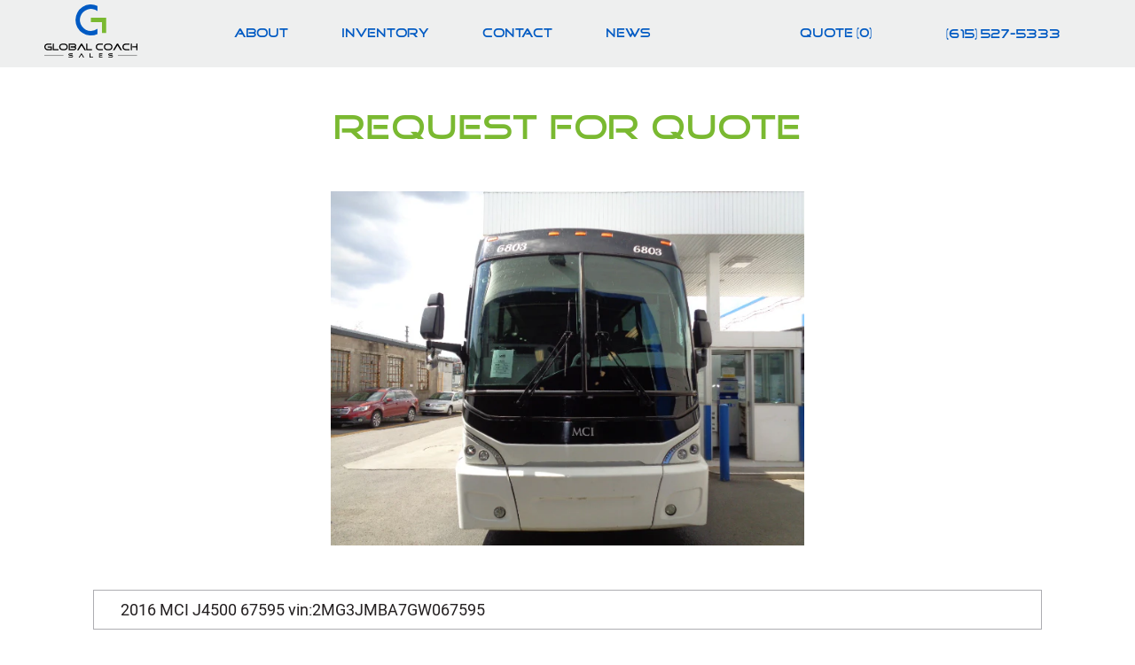

--- FILE ---
content_type: text/html; charset=utf-8
request_url: https://www.globalcoachsales.com/pages/get-quote?title=2016%20MCI%20J4500%2067595%20vin:2MG3JMBA7GW067595&img=//cdn.shopify.com/s/files/1/0534/1429/7790/products/DSC01848.jpg?v=1617132029
body_size: 13201
content:
<!doctype html>
<!--[if lt IE 7]><html class="no-js lt-ie9 lt-ie8 lt-ie7" lang="en"> <![endif]-->
<!--[if IE 7]><html class="no-js lt-ie9 lt-ie8" lang="en"> <![endif]-->
<!--[if IE 8]><html class="no-js lt-ie9" lang="en"> <![endif]-->
<!--[if IE 9 ]><html class="ie9 no-js"> <![endif]-->
<!--[if (gt IE 9)|!(IE)]><!--> <html  lang="en" class="no-js"> <!--<![endif]-->
<head>
	<meta charset="utf-8" >
  
	<meta http-equiv="X-UA-Compatible" content="IE=edge,chrome=1">
	<!--<meta name="robots" content="noindex" /> -->
	
		<title>Get quote | Global Coach Sales</title>
	

	

     
       
	<script>window.performance && window.performance.mark && window.performance.mark('shopify.content_for_header.start');</script><meta id="shopify-digital-wallet" name="shopify-digital-wallet" content="/53414297790/digital_wallets/dialog">
<script async="async" src="/checkouts/internal/preloads.js?locale=en-US"></script>
<script id="shopify-features" type="application/json">{"accessToken":"36e00aa31321fd4acc0e7f6afb7cc490","betas":["rich-media-storefront-analytics"],"domain":"www.globalcoachsales.com","predictiveSearch":true,"shopId":53414297790,"locale":"en"}</script>
<script>var Shopify = Shopify || {};
Shopify.shop = "global-coach-sales.myshopify.com";
Shopify.locale = "en";
Shopify.currency = {"active":"USD","rate":"1.0"};
Shopify.country = "US";
Shopify.theme = {"name":"Main theme","id":120656462014,"schema_name":null,"schema_version":null,"theme_store_id":null,"role":"main"};
Shopify.theme.handle = "null";
Shopify.theme.style = {"id":null,"handle":null};
Shopify.cdnHost = "www.globalcoachsales.com/cdn";
Shopify.routes = Shopify.routes || {};
Shopify.routes.root = "/";</script>
<script type="module">!function(o){(o.Shopify=o.Shopify||{}).modules=!0}(window);</script>
<script>!function(o){function n(){var o=[];function n(){o.push(Array.prototype.slice.apply(arguments))}return n.q=o,n}var t=o.Shopify=o.Shopify||{};t.loadFeatures=n(),t.autoloadFeatures=n()}(window);</script>
<script id="shop-js-analytics" type="application/json">{"pageType":"page"}</script>
<script defer="defer" async type="module" src="//www.globalcoachsales.com/cdn/shopifycloud/shop-js/modules/v2/client.init-shop-cart-sync_D0dqhulL.en.esm.js"></script>
<script defer="defer" async type="module" src="//www.globalcoachsales.com/cdn/shopifycloud/shop-js/modules/v2/chunk.common_CpVO7qML.esm.js"></script>
<script type="module">
  await import("//www.globalcoachsales.com/cdn/shopifycloud/shop-js/modules/v2/client.init-shop-cart-sync_D0dqhulL.en.esm.js");
await import("//www.globalcoachsales.com/cdn/shopifycloud/shop-js/modules/v2/chunk.common_CpVO7qML.esm.js");

  window.Shopify.SignInWithShop?.initShopCartSync?.({"fedCMEnabled":true,"windoidEnabled":true});

</script>
<script>(function() {
  var isLoaded = false;
  function asyncLoad() {
    if (isLoaded) return;
    isLoaded = true;
    var urls = ["https:\/\/cdn.shopify.com\/s\/files\/1\/0534\/1429\/7790\/t\/2\/assets\/globo.formbuilder.init.js?v=1615888495\u0026shop=global-coach-sales.myshopify.com"];
    for (var i = 0; i < urls.length; i++) {
      var s = document.createElement('script');
      s.type = 'text/javascript';
      s.async = true;
      s.src = urls[i];
      var x = document.getElementsByTagName('script')[0];
      x.parentNode.insertBefore(s, x);
    }
  };
  if(window.attachEvent) {
    window.attachEvent('onload', asyncLoad);
  } else {
    window.addEventListener('load', asyncLoad, false);
  }
})();</script>
<script id="__st">var __st={"a":53414297790,"offset":-18000,"reqid":"934c65d0-0195-4d37-b050-cdc28bdab93c-1764657172","pageurl":"www.globalcoachsales.com\/pages\/get-quote?title=2016%20MCI%20J4500%2067595%20vin:2MG3JMBA7GW067595\u0026img=\/\/cdn.shopify.com\/s\/files\/1\/0534\/1429\/7790\/products\/DSC01848.jpg?v=1617132029","s":"pages-79817998526","u":"0724a68d3fd3","p":"page","rtyp":"page","rid":79817998526};</script>
<script>window.ShopifyPaypalV4VisibilityTracking = true;</script>
<script id="captcha-bootstrap">!function(){'use strict';const t='contact',e='account',n='new_comment',o=[[t,t],['blogs',n],['comments',n],[t,'customer']],c=[[e,'customer_login'],[e,'guest_login'],[e,'recover_customer_password'],[e,'create_customer']],r=t=>t.map((([t,e])=>`form[action*='/${t}']:not([data-nocaptcha='true']) input[name='form_type'][value='${e}']`)).join(','),a=t=>()=>t?[...document.querySelectorAll(t)].map((t=>t.form)):[];function s(){const t=[...o],e=r(t);return a(e)}const i='password',u='form_key',d=['recaptcha-v3-token','g-recaptcha-response','h-captcha-response',i],f=()=>{try{return window.sessionStorage}catch{return}},m='__shopify_v',_=t=>t.elements[u];function p(t,e,n=!1){try{const o=window.sessionStorage,c=JSON.parse(o.getItem(e)),{data:r}=function(t){const{data:e,action:n}=t;return t[m]||n?{data:e,action:n}:{data:t,action:n}}(c);for(const[e,n]of Object.entries(r))t.elements[e]&&(t.elements[e].value=n);n&&o.removeItem(e)}catch(o){console.error('form repopulation failed',{error:o})}}const l='form_type',E='cptcha';function T(t){t.dataset[E]=!0}const w=window,h=w.document,L='Shopify',v='ce_forms',y='captcha';let A=!1;((t,e)=>{const n=(g='f06e6c50-85a8-45c8-87d0-21a2b65856fe',I='https://cdn.shopify.com/shopifycloud/storefront-forms-hcaptcha/ce_storefront_forms_captcha_hcaptcha.v1.5.2.iife.js',D={infoText:'Protected by hCaptcha',privacyText:'Privacy',termsText:'Terms'},(t,e,n)=>{const o=w[L][v],c=o.bindForm;if(c)return c(t,g,e,D).then(n);var r;o.q.push([[t,g,e,D],n]),r=I,A||(h.body.append(Object.assign(h.createElement('script'),{id:'captcha-provider',async:!0,src:r})),A=!0)});var g,I,D;w[L]=w[L]||{},w[L][v]=w[L][v]||{},w[L][v].q=[],w[L][y]=w[L][y]||{},w[L][y].protect=function(t,e){n(t,void 0,e),T(t)},Object.freeze(w[L][y]),function(t,e,n,w,h,L){const[v,y,A,g]=function(t,e,n){const i=e?o:[],u=t?c:[],d=[...i,...u],f=r(d),m=r(i),_=r(d.filter((([t,e])=>n.includes(e))));return[a(f),a(m),a(_),s()]}(w,h,L),I=t=>{const e=t.target;return e instanceof HTMLFormElement?e:e&&e.form},D=t=>v().includes(t);t.addEventListener('submit',(t=>{const e=I(t);if(!e)return;const n=D(e)&&!e.dataset.hcaptchaBound&&!e.dataset.recaptchaBound,o=_(e),c=g().includes(e)&&(!o||!o.value);(n||c)&&t.preventDefault(),c&&!n&&(function(t){try{if(!f())return;!function(t){const e=f();if(!e)return;const n=_(t);if(!n)return;const o=n.value;o&&e.removeItem(o)}(t);const e=Array.from(Array(32),(()=>Math.random().toString(36)[2])).join('');!function(t,e){_(t)||t.append(Object.assign(document.createElement('input'),{type:'hidden',name:u})),t.elements[u].value=e}(t,e),function(t,e){const n=f();if(!n)return;const o=[...t.querySelectorAll(`input[type='${i}']`)].map((({name:t})=>t)),c=[...d,...o],r={};for(const[a,s]of new FormData(t).entries())c.includes(a)||(r[a]=s);n.setItem(e,JSON.stringify({[m]:1,action:t.action,data:r}))}(t,e)}catch(e){console.error('failed to persist form',e)}}(e),e.submit())}));const S=(t,e)=>{t&&!t.dataset[E]&&(n(t,e.some((e=>e===t))),T(t))};for(const o of['focusin','change'])t.addEventListener(o,(t=>{const e=I(t);D(e)&&S(e,y())}));const B=e.get('form_key'),M=e.get(l),P=B&&M;t.addEventListener('DOMContentLoaded',(()=>{const t=y();if(P)for(const e of t)e.elements[l].value===M&&p(e,B);[...new Set([...A(),...v().filter((t=>'true'===t.dataset.shopifyCaptcha))])].forEach((e=>S(e,t)))}))}(h,new URLSearchParams(w.location.search),n,t,e,['guest_login'])})(!0,!0)}();</script>
<script integrity="sha256-52AcMU7V7pcBOXWImdc/TAGTFKeNjmkeM1Pvks/DTgc=" data-source-attribution="shopify.loadfeatures" defer="defer" src="//www.globalcoachsales.com/cdn/shopifycloud/storefront/assets/storefront/load_feature-81c60534.js" crossorigin="anonymous"></script>
<script data-source-attribution="shopify.dynamic_checkout.dynamic.init">var Shopify=Shopify||{};Shopify.PaymentButton=Shopify.PaymentButton||{isStorefrontPortableWallets:!0,init:function(){window.Shopify.PaymentButton.init=function(){};var t=document.createElement("script");t.src="https://www.globalcoachsales.com/cdn/shopifycloud/portable-wallets/latest/portable-wallets.en.js",t.type="module",document.head.appendChild(t)}};
</script>
<script data-source-attribution="shopify.dynamic_checkout.buyer_consent">
  function portableWalletsHideBuyerConsent(e){var t=document.getElementById("shopify-buyer-consent"),n=document.getElementById("shopify-subscription-policy-button");t&&n&&(t.classList.add("hidden"),t.setAttribute("aria-hidden","true"),n.removeEventListener("click",e))}function portableWalletsShowBuyerConsent(e){var t=document.getElementById("shopify-buyer-consent"),n=document.getElementById("shopify-subscription-policy-button");t&&n&&(t.classList.remove("hidden"),t.removeAttribute("aria-hidden"),n.addEventListener("click",e))}window.Shopify?.PaymentButton&&(window.Shopify.PaymentButton.hideBuyerConsent=portableWalletsHideBuyerConsent,window.Shopify.PaymentButton.showBuyerConsent=portableWalletsShowBuyerConsent);
</script>
<script data-source-attribution="shopify.dynamic_checkout.cart.bootstrap">document.addEventListener("DOMContentLoaded",(function(){function t(){return document.querySelector("shopify-accelerated-checkout-cart, shopify-accelerated-checkout")}if(t())Shopify.PaymentButton.init();else{new MutationObserver((function(e,n){t()&&(Shopify.PaymentButton.init(),n.disconnect())})).observe(document.body,{childList:!0,subtree:!0})}}));
</script>

<script>window.performance && window.performance.mark && window.performance.mark('shopify.content_for_header.end');</script>
	<link rel="shortcut icon" href="//www.globalcoachsales.com/cdn/shop/t/2/assets/favicon.png?v=134757149416453061131615985063" type="image/png">
	<link rel="canonical" href="https://www.globalcoachsales.com/pages/get-quote" />
	<meta name="viewport" content="width=device-width" />
	<link href="//www.globalcoachsales.com/cdn/shop/t/2/assets/app.css?v=360117087750911891622123681" rel="stylesheet" type="text/css" media="all" />

  <!-- Google tag (gtag.js) -->
<script async
src="https://www.googletagmanager.com/gtag/js?id=G-1FK9565441"></script>
<script>
  window.dataLayer = window.dataLayer || [];
  function gtag(){dataLayer.push(arguments);}
  gtag('js', new Date());

  gtag('config', 'G-1FK9565441');
</script>

  <meta name="google-site-verification"
content="qiKzTVZ2uDw5IZ3HZx9EmFWlld6wlyYKPqFoVlOin90" />

<script src="https://www.google.com/recaptcha/api.js?onload=globoFormbuilderRecaptchaInit&render=explicit&hl=en" async defer></script>
<script>
	var Globo = Globo || {};
    var globoFormbuilderRecaptchaInit = function(){};
    Globo.FormBuilder = Globo.FormBuilder || {};
    Globo.FormBuilder.url = "https://form.globosoftware.net";
    Globo.FormBuilder.shop = {
        settings : {
            reCaptcha : {
                siteKey : '6LcxDpAaAAAAAMV8srsfm0oXPrJGih-F0C8MWfqi'
            },
            hideWaterMark : false
        },
        pricing:{
            features:{
                fileUpload : 2,
                removeCopyright : false
            }
        }
    };
    Globo.FormBuilder.forms = [];

    
    Globo.FormBuilder.page = {
        title : document.title,
        href : window.location.href
    };
    Globo.FormBuilder.assetFormUrls = [];
            Globo.FormBuilder.assetFormUrls[37506] = "//www.globalcoachsales.com/cdn/shop/t/2/assets/globo.formbuilder.data.37506.js?v=68586841525577007601616779120";
        
</script>

<link rel="preload" href="//www.globalcoachsales.com/cdn/shop/t/2/assets/globo.formbuilder.css?v=56100010989005119371615888494" as="style" onload="this.onload=null;this.rel='stylesheet'">
<noscript><link rel="stylesheet" href="//www.globalcoachsales.com/cdn/shop/t/2/assets/globo.formbuilder.css?v=56100010989005119371615888494"></noscript>


<script>
    Globo.FormBuilder.__webpack_public_path__ = "//www.globalcoachsales.com/cdn/shop/t/2/assets/"
</script>
<script src="//www.globalcoachsales.com/cdn/shop/t/2/assets/globo.formbuilder.index.js?v=104759081911158387851642062049" defer></script>

  <style>
    .header.dismiss.hidden { display: none; }
  </style>
<link href="https://monorail-edge.shopifysvc.com" rel="dns-prefetch">
<script>(function(){if ("sendBeacon" in navigator && "performance" in window) {try {var session_token_from_headers = performance.getEntriesByType('navigation')[0].serverTiming.find(x => x.name == '_s').description;} catch {var session_token_from_headers = undefined;}var session_cookie_matches = document.cookie.match(/_shopify_s=([^;]*)/);var session_token_from_cookie = session_cookie_matches && session_cookie_matches.length === 2 ? session_cookie_matches[1] : "";var session_token = session_token_from_headers || session_token_from_cookie || "";function handle_abandonment_event(e) {var entries = performance.getEntries().filter(function(entry) {return /monorail-edge.shopifysvc.com/.test(entry.name);});if (!window.abandonment_tracked && entries.length === 0) {window.abandonment_tracked = true;var currentMs = Date.now();var navigation_start = performance.timing.navigationStart;var payload = {shop_id: 53414297790,url: window.location.href,navigation_start,duration: currentMs - navigation_start,session_token,page_type: "page"};window.navigator.sendBeacon("https://monorail-edge.shopifysvc.com/v1/produce", JSON.stringify({schema_id: "online_store_buyer_site_abandonment/1.1",payload: payload,metadata: {event_created_at_ms: currentMs,event_sent_at_ms: currentMs}}));}}window.addEventListener('pagehide', handle_abandonment_event);}}());</script>
<script id="web-pixels-manager-setup">(function e(e,d,r,n,o){if(void 0===o&&(o={}),!Boolean(null===(a=null===(i=window.Shopify)||void 0===i?void 0:i.analytics)||void 0===a?void 0:a.replayQueue)){var i,a;window.Shopify=window.Shopify||{};var t=window.Shopify;t.analytics=t.analytics||{};var s=t.analytics;s.replayQueue=[],s.publish=function(e,d,r){return s.replayQueue.push([e,d,r]),!0};try{self.performance.mark("wpm:start")}catch(e){}var l=function(){var e={modern:/Edge?\/(1{2}[4-9]|1[2-9]\d|[2-9]\d{2}|\d{4,})\.\d+(\.\d+|)|Firefox\/(1{2}[4-9]|1[2-9]\d|[2-9]\d{2}|\d{4,})\.\d+(\.\d+|)|Chrom(ium|e)\/(9{2}|\d{3,})\.\d+(\.\d+|)|(Maci|X1{2}).+ Version\/(15\.\d+|(1[6-9]|[2-9]\d|\d{3,})\.\d+)([,.]\d+|)( \(\w+\)|)( Mobile\/\w+|) Safari\/|Chrome.+OPR\/(9{2}|\d{3,})\.\d+\.\d+|(CPU[ +]OS|iPhone[ +]OS|CPU[ +]iPhone|CPU IPhone OS|CPU iPad OS)[ +]+(15[._]\d+|(1[6-9]|[2-9]\d|\d{3,})[._]\d+)([._]\d+|)|Android:?[ /-](13[3-9]|1[4-9]\d|[2-9]\d{2}|\d{4,})(\.\d+|)(\.\d+|)|Android.+Firefox\/(13[5-9]|1[4-9]\d|[2-9]\d{2}|\d{4,})\.\d+(\.\d+|)|Android.+Chrom(ium|e)\/(13[3-9]|1[4-9]\d|[2-9]\d{2}|\d{4,})\.\d+(\.\d+|)|SamsungBrowser\/([2-9]\d|\d{3,})\.\d+/,legacy:/Edge?\/(1[6-9]|[2-9]\d|\d{3,})\.\d+(\.\d+|)|Firefox\/(5[4-9]|[6-9]\d|\d{3,})\.\d+(\.\d+|)|Chrom(ium|e)\/(5[1-9]|[6-9]\d|\d{3,})\.\d+(\.\d+|)([\d.]+$|.*Safari\/(?![\d.]+ Edge\/[\d.]+$))|(Maci|X1{2}).+ Version\/(10\.\d+|(1[1-9]|[2-9]\d|\d{3,})\.\d+)([,.]\d+|)( \(\w+\)|)( Mobile\/\w+|) Safari\/|Chrome.+OPR\/(3[89]|[4-9]\d|\d{3,})\.\d+\.\d+|(CPU[ +]OS|iPhone[ +]OS|CPU[ +]iPhone|CPU IPhone OS|CPU iPad OS)[ +]+(10[._]\d+|(1[1-9]|[2-9]\d|\d{3,})[._]\d+)([._]\d+|)|Android:?[ /-](13[3-9]|1[4-9]\d|[2-9]\d{2}|\d{4,})(\.\d+|)(\.\d+|)|Mobile Safari.+OPR\/([89]\d|\d{3,})\.\d+\.\d+|Android.+Firefox\/(13[5-9]|1[4-9]\d|[2-9]\d{2}|\d{4,})\.\d+(\.\d+|)|Android.+Chrom(ium|e)\/(13[3-9]|1[4-9]\d|[2-9]\d{2}|\d{4,})\.\d+(\.\d+|)|Android.+(UC? ?Browser|UCWEB|U3)[ /]?(15\.([5-9]|\d{2,})|(1[6-9]|[2-9]\d|\d{3,})\.\d+)\.\d+|SamsungBrowser\/(5\.\d+|([6-9]|\d{2,})\.\d+)|Android.+MQ{2}Browser\/(14(\.(9|\d{2,})|)|(1[5-9]|[2-9]\d|\d{3,})(\.\d+|))(\.\d+|)|K[Aa][Ii]OS\/(3\.\d+|([4-9]|\d{2,})\.\d+)(\.\d+|)/},d=e.modern,r=e.legacy,n=navigator.userAgent;return n.match(d)?"modern":n.match(r)?"legacy":"unknown"}(),u="modern"===l?"modern":"legacy",c=(null!=n?n:{modern:"",legacy:""})[u],f=function(e){return[e.baseUrl,"/wpm","/b",e.hashVersion,"modern"===e.buildTarget?"m":"l",".js"].join("")}({baseUrl:d,hashVersion:r,buildTarget:u}),m=function(e){var d=e.version,r=e.bundleTarget,n=e.surface,o=e.pageUrl,i=e.monorailEndpoint;return{emit:function(e){var a=e.status,t=e.errorMsg,s=(new Date).getTime(),l=JSON.stringify({metadata:{event_sent_at_ms:s},events:[{schema_id:"web_pixels_manager_load/3.1",payload:{version:d,bundle_target:r,page_url:o,status:a,surface:n,error_msg:t},metadata:{event_created_at_ms:s}}]});if(!i)return console&&console.warn&&console.warn("[Web Pixels Manager] No Monorail endpoint provided, skipping logging."),!1;try{return self.navigator.sendBeacon.bind(self.navigator)(i,l)}catch(e){}var u=new XMLHttpRequest;try{return u.open("POST",i,!0),u.setRequestHeader("Content-Type","text/plain"),u.send(l),!0}catch(e){return console&&console.warn&&console.warn("[Web Pixels Manager] Got an unhandled error while logging to Monorail."),!1}}}}({version:r,bundleTarget:l,surface:e.surface,pageUrl:self.location.href,monorailEndpoint:e.monorailEndpoint});try{o.browserTarget=l,function(e){var d=e.src,r=e.async,n=void 0===r||r,o=e.onload,i=e.onerror,a=e.sri,t=e.scriptDataAttributes,s=void 0===t?{}:t,l=document.createElement("script"),u=document.querySelector("head"),c=document.querySelector("body");if(l.async=n,l.src=d,a&&(l.integrity=a,l.crossOrigin="anonymous"),s)for(var f in s)if(Object.prototype.hasOwnProperty.call(s,f))try{l.dataset[f]=s[f]}catch(e){}if(o&&l.addEventListener("load",o),i&&l.addEventListener("error",i),u)u.appendChild(l);else{if(!c)throw new Error("Did not find a head or body element to append the script");c.appendChild(l)}}({src:f,async:!0,onload:function(){if(!function(){var e,d;return Boolean(null===(d=null===(e=window.Shopify)||void 0===e?void 0:e.analytics)||void 0===d?void 0:d.initialized)}()){var d=window.webPixelsManager.init(e)||void 0;if(d){var r=window.Shopify.analytics;r.replayQueue.forEach((function(e){var r=e[0],n=e[1],o=e[2];d.publishCustomEvent(r,n,o)})),r.replayQueue=[],r.publish=d.publishCustomEvent,r.visitor=d.visitor,r.initialized=!0}}},onerror:function(){return m.emit({status:"failed",errorMsg:"".concat(f," has failed to load")})},sri:function(e){var d=/^sha384-[A-Za-z0-9+/=]+$/;return"string"==typeof e&&d.test(e)}(c)?c:"",scriptDataAttributes:o}),m.emit({status:"loading"})}catch(e){m.emit({status:"failed",errorMsg:(null==e?void 0:e.message)||"Unknown error"})}}})({shopId: 53414297790,storefrontBaseUrl: "https://www.globalcoachsales.com",extensionsBaseUrl: "https://extensions.shopifycdn.com/cdn/shopifycloud/web-pixels-manager",monorailEndpoint: "https://monorail-edge.shopifysvc.com/unstable/produce_batch",surface: "storefront-renderer",enabledBetaFlags: ["2dca8a86"],webPixelsConfigList: [{"id":"shopify-app-pixel","configuration":"{}","eventPayloadVersion":"v1","runtimeContext":"STRICT","scriptVersion":"0450","apiClientId":"shopify-pixel","type":"APP","privacyPurposes":["ANALYTICS","MARKETING"]},{"id":"shopify-custom-pixel","eventPayloadVersion":"v1","runtimeContext":"LAX","scriptVersion":"0450","apiClientId":"shopify-pixel","type":"CUSTOM","privacyPurposes":["ANALYTICS","MARKETING"]}],isMerchantRequest: false,initData: {"shop":{"name":"Global Coach Sales","paymentSettings":{"currencyCode":"USD"},"myshopifyDomain":"global-coach-sales.myshopify.com","countryCode":"US","storefrontUrl":"https:\/\/www.globalcoachsales.com"},"customer":null,"cart":null,"checkout":null,"productVariants":[],"purchasingCompany":null},},"https://www.globalcoachsales.com/cdn","ae1676cfwd2530674p4253c800m34e853cb",{"modern":"","legacy":""},{"shopId":"53414297790","storefrontBaseUrl":"https:\/\/www.globalcoachsales.com","extensionBaseUrl":"https:\/\/extensions.shopifycdn.com\/cdn\/shopifycloud\/web-pixels-manager","surface":"storefront-renderer","enabledBetaFlags":"[\"2dca8a86\"]","isMerchantRequest":"false","hashVersion":"ae1676cfwd2530674p4253c800m34e853cb","publish":"custom","events":"[[\"page_viewed\",{}]]"});</script><script>
  window.ShopifyAnalytics = window.ShopifyAnalytics || {};
  window.ShopifyAnalytics.meta = window.ShopifyAnalytics.meta || {};
  window.ShopifyAnalytics.meta.currency = 'USD';
  var meta = {"page":{"pageType":"page","resourceType":"page","resourceId":79817998526}};
  for (var attr in meta) {
    window.ShopifyAnalytics.meta[attr] = meta[attr];
  }
</script>
<script class="analytics">
  (function () {
    var customDocumentWrite = function(content) {
      var jquery = null;

      if (window.jQuery) {
        jquery = window.jQuery;
      } else if (window.Checkout && window.Checkout.$) {
        jquery = window.Checkout.$;
      }

      if (jquery) {
        jquery('body').append(content);
      }
    };

    var hasLoggedConversion = function(token) {
      if (token) {
        return document.cookie.indexOf('loggedConversion=' + token) !== -1;
      }
      return false;
    }

    var setCookieIfConversion = function(token) {
      if (token) {
        var twoMonthsFromNow = new Date(Date.now());
        twoMonthsFromNow.setMonth(twoMonthsFromNow.getMonth() + 2);

        document.cookie = 'loggedConversion=' + token + '; expires=' + twoMonthsFromNow;
      }
    }

    var trekkie = window.ShopifyAnalytics.lib = window.trekkie = window.trekkie || [];
    if (trekkie.integrations) {
      return;
    }
    trekkie.methods = [
      'identify',
      'page',
      'ready',
      'track',
      'trackForm',
      'trackLink'
    ];
    trekkie.factory = function(method) {
      return function() {
        var args = Array.prototype.slice.call(arguments);
        args.unshift(method);
        trekkie.push(args);
        return trekkie;
      };
    };
    for (var i = 0; i < trekkie.methods.length; i++) {
      var key = trekkie.methods[i];
      trekkie[key] = trekkie.factory(key);
    }
    trekkie.load = function(config) {
      trekkie.config = config || {};
      trekkie.config.initialDocumentCookie = document.cookie;
      var first = document.getElementsByTagName('script')[0];
      var script = document.createElement('script');
      script.type = 'text/javascript';
      script.onerror = function(e) {
        var scriptFallback = document.createElement('script');
        scriptFallback.type = 'text/javascript';
        scriptFallback.onerror = function(error) {
                var Monorail = {
      produce: function produce(monorailDomain, schemaId, payload) {
        var currentMs = new Date().getTime();
        var event = {
          schema_id: schemaId,
          payload: payload,
          metadata: {
            event_created_at_ms: currentMs,
            event_sent_at_ms: currentMs
          }
        };
        return Monorail.sendRequest("https://" + monorailDomain + "/v1/produce", JSON.stringify(event));
      },
      sendRequest: function sendRequest(endpointUrl, payload) {
        // Try the sendBeacon API
        if (window && window.navigator && typeof window.navigator.sendBeacon === 'function' && typeof window.Blob === 'function' && !Monorail.isIos12()) {
          var blobData = new window.Blob([payload], {
            type: 'text/plain'
          });

          if (window.navigator.sendBeacon(endpointUrl, blobData)) {
            return true;
          } // sendBeacon was not successful

        } // XHR beacon

        var xhr = new XMLHttpRequest();

        try {
          xhr.open('POST', endpointUrl);
          xhr.setRequestHeader('Content-Type', 'text/plain');
          xhr.send(payload);
        } catch (e) {
          console.log(e);
        }

        return false;
      },
      isIos12: function isIos12() {
        return window.navigator.userAgent.lastIndexOf('iPhone; CPU iPhone OS 12_') !== -1 || window.navigator.userAgent.lastIndexOf('iPad; CPU OS 12_') !== -1;
      }
    };
    Monorail.produce('monorail-edge.shopifysvc.com',
      'trekkie_storefront_load_errors/1.1',
      {shop_id: 53414297790,
      theme_id: 120656462014,
      app_name: "storefront",
      context_url: window.location.href,
      source_url: "//www.globalcoachsales.com/cdn/s/trekkie.storefront.3c703df509f0f96f3237c9daa54e2777acf1a1dd.min.js"});

        };
        scriptFallback.async = true;
        scriptFallback.src = '//www.globalcoachsales.com/cdn/s/trekkie.storefront.3c703df509f0f96f3237c9daa54e2777acf1a1dd.min.js';
        first.parentNode.insertBefore(scriptFallback, first);
      };
      script.async = true;
      script.src = '//www.globalcoachsales.com/cdn/s/trekkie.storefront.3c703df509f0f96f3237c9daa54e2777acf1a1dd.min.js';
      first.parentNode.insertBefore(script, first);
    };
    trekkie.load(
      {"Trekkie":{"appName":"storefront","development":false,"defaultAttributes":{"shopId":53414297790,"isMerchantRequest":null,"themeId":120656462014,"themeCityHash":"872734336269839677","contentLanguage":"en","currency":"USD","eventMetadataId":"2bdd6450-6ada-4af4-b350-144ad3a0bbea"},"isServerSideCookieWritingEnabled":true,"monorailRegion":"shop_domain","enabledBetaFlags":["f0df213a"]},"Session Attribution":{},"S2S":{"facebookCapiEnabled":false,"source":"trekkie-storefront-renderer","apiClientId":580111}}
    );

    var loaded = false;
    trekkie.ready(function() {
      if (loaded) return;
      loaded = true;

      window.ShopifyAnalytics.lib = window.trekkie;

      var originalDocumentWrite = document.write;
      document.write = customDocumentWrite;
      try { window.ShopifyAnalytics.merchantGoogleAnalytics.call(this); } catch(error) {};
      document.write = originalDocumentWrite;

      window.ShopifyAnalytics.lib.page(null,{"pageType":"page","resourceType":"page","resourceId":79817998526,"shopifyEmitted":true});

      var match = window.location.pathname.match(/checkouts\/(.+)\/(thank_you|post_purchase)/)
      var token = match? match[1]: undefined;
      if (!hasLoggedConversion(token)) {
        setCookieIfConversion(token);
        
      }
    });


        var eventsListenerScript = document.createElement('script');
        eventsListenerScript.async = true;
        eventsListenerScript.src = "//www.globalcoachsales.com/cdn/shopifycloud/storefront/assets/shop_events_listener-3da45d37.js";
        document.getElementsByTagName('head')[0].appendChild(eventsListenerScript);

})();</script>
<script
  defer
  src="https://www.globalcoachsales.com/cdn/shopifycloud/perf-kit/shopify-perf-kit-2.1.2.min.js"
  data-application="storefront-renderer"
  data-shop-id="53414297790"
  data-render-region="gcp-us-east1"
  data-page-type="page"
  data-theme-instance-id="120656462014"
  data-theme-name=""
  data-theme-version=""
  data-monorail-region="shop_domain"
  data-resource-timing-sampling-rate="10"
  data-shs="true"
  data-shs-beacon="true"
  data-shs-export-with-fetch="true"
  data-shs-logs-sample-rate="1"
></script>
</head>
<body>
	<div id="shopify-section-header" class="shopify-section"><header class="header" id="header">
    <div class="container-big container_header">
        <nav class="nav flex-row">
            <div class="nav-menu">
                <div class="nav-brand">
                    <a href="/" class="nav-brand__wrapper">
                        <svg xmlns="http://www.w3.org/2000/svg" viewBox="0 0 104.55 59.59" class="logo"><defs><style>.cls-313{fill:#7ab931;}.cls-2{fill:#005ac3;}</style></defs><g id="Шар_2" data-name="Шар 2"><g id="_1680" data-name="1680"><g id="Menu_Navigation" data-name="Menu/Navigation"><path d="M8.53,51.44H3.77a3.6,3.6,0,0,1-2.7-1.09A3.76,3.76,0,0,1,0,47.61,3.47,3.47,0,0,1,1.06,45a3.73,3.73,0,0,1,2.71-1H8v1.3H3.77a2.36,2.36,0,0,0-2.46,2.47A2.3,2.3,0,0,0,2,49.46a2.45,2.45,0,0,0,1.77.67H7.23V48.5H3.67V47.3H8.53Z"/><path d="M15.85,51.44H9.39V44h1.3v6.18h5.16Z"/><path d="M26.29,47.61a3.75,3.75,0,0,1-1.06,2.74,3.62,3.62,0,0,1-2.71,1.09h-2.1a3.6,3.6,0,0,1-2.7-1.09,3.76,3.76,0,0,1-1.07-2.74A3.47,3.47,0,0,1,17.71,45a3.73,3.73,0,0,1,2.71-1h2.1a3.74,3.74,0,0,1,2.72,1A3.49,3.49,0,0,1,26.29,47.61ZM25,47.72a2.38,2.38,0,0,0-2.48-2.47h-2.1A2.38,2.38,0,0,0,18,47.72a2.3,2.3,0,0,0,.7,1.74,2.45,2.45,0,0,0,1.77.67h2.1a2.46,2.46,0,0,0,1.78-.67A2.3,2.3,0,0,0,25,47.72Z"/><path d="M35.78,49.25a1.86,1.86,0,0,1-.24.92,2.9,2.9,0,0,1-2.75,1.26H27.42V43.94h5.37a2.94,2.94,0,0,1,2.69,1.19,1.93,1.93,0,0,1,.3,1A2,2,0,0,1,35,47.73,1.88,1.88,0,0,1,35.78,49.25Zm-1.26-3.1a.8.8,0,0,0-.55-.72,2.35,2.35,0,0,0-1-.19H28.72v4.88H33A2.61,2.61,0,0,0,34,50q.57-.24.57-.69a.78.78,0,0,0-.57-.71,2.69,2.69,0,0,0-1-.17h-3.5V47.08H33a2.35,2.35,0,0,0,1-.19A.82.82,0,0,0,34.52,46.15Z"/><path d="M53.52,51.44H47.06V44h1.31v6.18h5.15Z"/><path d="M65.81,51.44H61.57a3.6,3.6,0,0,1-2.7-1.09,3.76,3.76,0,0,1-1.07-2.74A3.47,3.47,0,0,1,58.86,45a3.73,3.73,0,0,1,2.71-1h4.24v1.3H61.57a2.36,2.36,0,0,0-2.46,2.47,2.3,2.3,0,0,0,.69,1.74,2.45,2.45,0,0,0,1.77.67h4.24Z"/><path d="M76.51,47.61a3.75,3.75,0,0,1-1.06,2.74,3.61,3.61,0,0,1-2.71,1.09h-2.1a3.6,3.6,0,0,1-2.7-1.09,3.76,3.76,0,0,1-1.07-2.74A3.47,3.47,0,0,1,67.93,45a3.75,3.75,0,0,1,2.71-1h2.1a3.74,3.74,0,0,1,2.72,1A3.49,3.49,0,0,1,76.51,47.61Zm-1.29.11a2.39,2.39,0,0,0-.7-1.78,2.42,2.42,0,0,0-1.78-.69h-2.1a2.36,2.36,0,0,0-2.46,2.47,2.3,2.3,0,0,0,.69,1.74,2.45,2.45,0,0,0,1.77.67h2.1a2.45,2.45,0,0,0,1.78-.67A2.27,2.27,0,0,0,75.22,47.72Z"/><path d="M95.66,51.44H91.44a3.6,3.6,0,0,1-2.7-1.09,3.72,3.72,0,0,1-1.07-2.74,3.49,3.49,0,0,1,1-2.65,3.77,3.77,0,0,1,2.72-1h4.22v1.3H91.44A2.38,2.38,0,0,0,89,47.72a2.27,2.27,0,0,0,.7,1.74,2.42,2.42,0,0,0,1.77.67h4.22Z"/><path d="M32.21,58.19a1.29,1.29,0,0,1-.46,1,1.67,1.67,0,0,1-1.1.36H27.19V58.8h3.46a1.15,1.15,0,0,0,.57-.14.57.57,0,0,0,.27-.49.52.52,0,0,0-.28-.47,1.08,1.08,0,0,0-.56-.14H28.51a1.52,1.52,0,0,1-1-.33,1.23,1.23,0,0,1,0-1.85,1.52,1.52,0,0,1,1-.33h3.43v.79H28.51a.6.6,0,0,0-.38.13.44.44,0,0,0,0,.68.6.6,0,0,0,.38.12h2.14a1.59,1.59,0,0,1,1.1.38A1.29,1.29,0,0,1,32.21,58.19Z"/><path d="M54.8,59.59H50.88V55.05h.79V58.8H54.8Z"/><path d="M65.3,59.59H61.37V55.05H65.3v.79H62.16v3H65.3Zm-.21-1.9H62.5v-.8h2.59Z"/><path d="M77,58.19a1.32,1.32,0,0,1-.46,1,1.67,1.67,0,0,1-1.1.36H72V58.8h3.46a1.15,1.15,0,0,0,.57-.14.57.57,0,0,0,.27-.49A.52.52,0,0,0,76,57.7a1.08,1.08,0,0,0-.56-.14H73.32a1.52,1.52,0,0,1-1-.33,1.21,1.21,0,0,1,0-1.85,1.52,1.52,0,0,1,1-.33h3.43v.79H73.32a.6.6,0,0,0-.38.13.44.44,0,0,0,0,.68.6.6,0,0,0,.38.12h2.14a1.59,1.59,0,0,1,1.1.38A1.32,1.32,0,0,1,77,58.19Z"/><rect y="57.32" width="21.48" height="0.38"/><rect x="82.62" y="57.32" width="21.48" height="0.38"/><path d="M43.27,45.47h0L43,45.06l-.23-.4c0-.07-.09-.13-.13-.19l-.37-.6h-1l-.39.62a1.63,1.63,0,0,0-.11.17l-.49.81h0l-3.58,6h1.68l3.37-5.55L43.05,48l.78,1.29,1.26,2.1h1.68Z"/><path d="M83.63,45.47h0l-.26-.41-.23-.4a1.27,1.27,0,0,0-.13-.19l-.37-.6h-1l-.39.62a1.63,1.63,0,0,0-.11.17l-.49.81h0l-3.58,6h1.68l3.38-5.55L83.41,48l.78,1.29,1.26,2.1h1.68Z"/><path d="M42.59,56h0l-.16-.25-.14-.24-.07-.11L42,55h-.62l-.23.37-.07.1-.3.49h0l-2.15,3.59h1l2-3.34.79,1.3.46.78.76,1.26h1Z"/><polygon class="cls-313" points="64.6 14.9 52.36 14.9 52.36 19.86 64.6 19.86 64.6 22.27 64.6 29.7 64.6 32.11 69.57 32.11 69.57 19.86 69.57 14.9 64.6 14.9"/><path class="cls-2" d="M52.36,29.8A12.42,12.42,0,1,1,59.64,7.33V1.6a17.38,17.38,0,1,0,0,31.56V27.43A12.33,12.33,0,0,1,52.36,29.8Z"/><path d="M98.25,51.44H97V44h1.3Zm6.3,0h-1.31V48.32h-4.4V47h4.4V44h1.31Z"/></g></g></g></svg>
                    </a>
                    <div class="header-actions__btn adaptive">
                        <a href="tel:(615) 527-5333" class=" ttu header-btn">(615) 527-5333</a>
                    </div>
                </div>
            </div>

            <div class="toggle-collapse">
                <div class="toggle-icons">
                    <span class="icon"></span>
                </div>
            </div>
            <div class="nav-items__menu">
    <ul class="nav-items flex-row">
        
            
                <li class="nav-items__link">
                    <a class="menu-link" href="/pages/about">About</a>
                </li>
            
        
            
                <li class="nav-items__link">
                    <a class="menu-link" href="/collections">Inventory</a>
                </li>
            
        
            
                <li class="nav-items__link">
                    <a class="menu-link" href="/pages/contact">Contact</a>
                </li>
            
        
            
                <li class="nav-items__link">
                    <a class="menu-link" href="/blogs/news">News</a>
                </li>
            
        
    </ul>
</div>
            
            <div class="nav-actions">
                <button class="nav-items__link nav-items__link_cart nav-cart">Quote (<span class="quantity">0</span>)</button>
                <div class="header-actions__btn desktop">
                    <a href="tel:(615) 527-5333" class="ttu header-btn">(615) 527-5333</a>
                </div>
            </div>
        </nav>
    </div>
</header>

</div>

	<main>
		<div class="get-quote">
    <div class="container" >
        <h1>REQUEST FOR QUOTE</h1>
        <div class="q-img">
            <img src="//www.globalcoachsales.com/cdn/shop/t/2/assets/product-placeholder.png?v=2130558793853015791616074505" >
        </div>
        <div class="contact-block__form q-form">
            <form method="post" action="/contact#contact_form" id="contact_form" accept-charset="UTF-8" class="contact-form"><input type="hidden" name="form_type" value="contact" /><input type="hidden" name="utf8" value="✓" />
                <div class="form-row">
                    <div class="col">
                    <input type="text" value="" placehlder="Add product name" class="inp input input_18" name="contact[product]"/>
                    </div>
                </div>
                <div class="form-row">
                    
                    <div class="col name">
                    <input type="text" class="input input_18" required id="contactFormFirstName" name="contact[First name]" placeholder="FIRST NAME*">
                    </div>
                    <div class="col">
                    <input type="text" class="input input_18" required name="contact[Last name]" placeholder="LAST NAME*">
                    </div>
                </div>
                <div class="form-row">
                    <div class="col">
                    <input type="tel" class="input input_18"  required name="contact[phone]" placeholder="PHONE NUMBER*">
                    </div>
                </div>
                <div class="form-row">
                    <div class="col">
                    <input type="email" class="input input_18" required name="contact[email]" placeholder="EMAIL ADDRESS*">
                    </div>
                </div>


                
                <div class="form-row">
                    <div class="col">
                    <input type="text" class="input input_18" required name="contact[address]" placeholder="ADDRESS*">
                    </div>
                </div>
                <div class="form-row">
                    <div class="col">
                    <input type="text" class="input input_18" required name="contact[city]" placeholder="CITY*">
                    </div>
                </div>
                <div class="form-row">
                    <div class="col">
                    <input type="text" class="input input_18" required name="contact[state]" placeholder="STATE*">
                    </div>
                </div>
                <div class="form-row">
                    <div class="col">
                    <input type="text" class="input input_18" required name="contact[zip]" placeholder="ZIP*">
                    </div>
                </div>





                <div class="form-row">
                    <div class="col">
                    <input type="text" class="input input_18" required name="contact[organization]" placeholder="ORGANIZATION *">
                    </div>
                </div>
                
                <div class="form-row">
                    <div class="col">
                    <textarea type="text" class="textarea textarea_18" rows="9" cols="50" name="contact[comments]" placeholder="COMMENTS"></textarea>
                    </div>
                </div>
                <div class="row form-bottom">
                    <button class="btn btn-blue form-bottom__search ttu" type="submit" id="contactFormSubmit">Submit</button>
                </div>
                
            </form>
        </div>
    </div>
    
</div>
	</main>

	<div id="shopify-section-footer" class="shopify-section"><footer class="footer" onload="myFunction()">
	<div class="container-big footer-container">
		<div class="footer-wrapper">
			<div class="col logo-column" id="logo-column">
				<a href="/" class="footer-wrapper__logo">
					<svg xmlns="http://www.w3.org/2000/svg" viewBox="0 0 128.14 73.04" ><defs><style>.cls-1{fill:#fff;}</style></defs><g id="Шар_2" data-name="Шар 2"><g id="_1680" data-name="1680"><g id="Footer"><path class="cls-1" d="M10.46,63.05H4.62a4.48,4.48,0,0,1-3.31-1.33A4.62,4.62,0,0,1,0,58.35,4.28,4.28,0,0,1,1.3,55.1a4.63,4.63,0,0,1,3.32-1.24H9.81v1.6H4.62a3,3,0,0,0-2.17.85,2.94,2.94,0,0,0-.85,2.18,2.83,2.83,0,0,0,.85,2.14,3,3,0,0,0,2.17.82H8.86v-2H4.5V58h6Z"/><path class="cls-1" d="M19.43,63.05H11.51V53.86h1.6v7.59h6.32Z"/><path class="cls-1" d="M32.22,58.35a4.61,4.61,0,0,1-1.3,3.37,4.48,4.48,0,0,1-3.32,1.33H25a4.48,4.48,0,0,1-3.31-1.33,4.58,4.58,0,0,1-1.31-3.37A4.31,4.31,0,0,1,21.7,55.1,4.67,4.67,0,0,1,25,53.86H27.6a4.63,4.63,0,0,1,3.33,1.24A4.31,4.31,0,0,1,32.22,58.35Zm-1.58.14a3,3,0,0,0-.86-2.18,3,3,0,0,0-2.18-.85H25a3,3,0,0,0-2.17.85A2.94,2.94,0,0,0,22,58.49a2.83,2.83,0,0,0,.85,2.14,3,3,0,0,0,2.17.82H27.6a3,3,0,0,0,2.18-.82A2.84,2.84,0,0,0,30.64,58.49Z"/><path class="cls-1" d="M43.85,60.37a2.31,2.31,0,0,1-.29,1.12A3.55,3.55,0,0,1,40.2,63H33.61V53.85H40.2a3.61,3.61,0,0,1,3.29,1.47,2.39,2.39,0,0,1-.61,3.18A2.28,2.28,0,0,1,43.85,60.37Zm-1.54-3.8a1,1,0,0,0-.68-.89,3,3,0,0,0-1.19-.23H35.21v6h5.23a3.06,3.06,0,0,0,1.17-.2c.46-.2.7-.48.7-.85s-.24-.66-.7-.86a3.13,3.13,0,0,0-1.17-.21H36.15v-1.6h4.29a2.81,2.81,0,0,0,1.19-.24A1,1,0,0,0,42.31,56.57Z"/><path class="cls-1" d="M65.6,63.05H57.69V53.86h1.59v7.59H65.6Z"/><path class="cls-1" d="M80.66,63.05H75.47a4.46,4.46,0,0,1-3.31-1.33,4.58,4.58,0,0,1-1.31-3.37,4.31,4.31,0,0,1,1.29-3.25,4.67,4.67,0,0,1,3.33-1.24h5.19v1.6H75.47a3,3,0,0,0-2.17.85,2.94,2.94,0,0,0-.85,2.18,2.83,2.83,0,0,0,.85,2.14,3,3,0,0,0,2.17.82h5.19Z"/><path class="cls-1" d="M93.78,58.35a4.61,4.61,0,0,1-1.3,3.37,4.48,4.48,0,0,1-3.32,1.33H86.59a4.5,4.5,0,0,1-3.32-1.33A4.62,4.62,0,0,1,82,58.35a4.32,4.32,0,0,1,1.3-3.25,4.65,4.65,0,0,1,3.33-1.24h2.57a4.63,4.63,0,0,1,3.33,1.24A4.31,4.31,0,0,1,93.78,58.35Zm-1.59.14a2.94,2.94,0,0,0-.85-2.18,3,3,0,0,0-2.18-.85H86.59a2.93,2.93,0,0,0-3,3,2.84,2.84,0,0,0,.86,2.14,3,3,0,0,0,2.17.82h2.57a3.05,3.05,0,0,0,2.18-.82A2.83,2.83,0,0,0,92.19,58.49Z"/><path class="cls-1" d="M117.25,63.05h-5.17a4.5,4.5,0,0,1-3.32-1.33,4.62,4.62,0,0,1-1.31-3.37,4.28,4.28,0,0,1,1.3-3.25,4.63,4.63,0,0,1,3.33-1.24h5.17v1.6h-5.17a2.93,2.93,0,0,0-3,3,2.84,2.84,0,0,0,.86,2.14,3,3,0,0,0,2.17.82h5.17Z"/><path class="cls-1" d="M39.48,71.32a1.6,1.6,0,0,1-.56,1.27,2,2,0,0,1-1.35.45H33.32v-1h4.25a1.27,1.27,0,0,0,.69-.18.67.67,0,0,0,0-1.17,1.36,1.36,0,0,0-.69-.17H35a1.85,1.85,0,0,1-1.22-.4A1.4,1.4,0,0,1,33.21,69a1.37,1.37,0,0,1,.52-1.13,1.85,1.85,0,0,1,1.22-.4h4.19v1H35a.76.76,0,0,0-.48.15.5.5,0,0,0-.19.42.48.48,0,0,0,.19.41.76.76,0,0,0,.48.15h2.62a2,2,0,0,1,1.35.46A1.64,1.64,0,0,1,39.48,71.32Z"/><path class="cls-1" d="M67.16,73h-4.8V67.48h1v4.59h3.83Z"/><path class="cls-1" d="M80,73H75.22V67.48H80v1H76.19v3.62H80Zm-.25-2.34H76.6v-1h3.18Z"/><path class="cls-1" d="M94.4,71.32a1.6,1.6,0,0,1-.56,1.27,2,2,0,0,1-1.35.45H88.25v-1h4.24a1.33,1.33,0,0,0,.7-.18.67.67,0,0,0,.33-.59.64.64,0,0,0-.34-.58,1.36,1.36,0,0,0-.69-.17H89.87a1.85,1.85,0,0,1-1.22-.4A1.43,1.43,0,0,1,88.13,69a1.4,1.4,0,0,1,.52-1.13,1.85,1.85,0,0,1,1.22-.4h4.2v1h-4.2a.73.73,0,0,0-.47.15.5.5,0,0,0-.2.42.48.48,0,0,0,.2.41.73.73,0,0,0,.47.15h2.62a2,2,0,0,1,1.35.46A1.64,1.64,0,0,1,94.4,71.32Z"/><rect class="cls-1" y="70.26" width="26.32" height="0.47"/><rect class="cls-1" x="101.27" y="70.26" width="26.32" height="0.47"/><path class="cls-1" d="M53,55.73h0l-.31-.5-.28-.49a1.88,1.88,0,0,0-.16-.23l-.46-.74H50.57l-.47.76a1.28,1.28,0,0,0-.14.21l-.6,1h0L45,63H47l4.15-6.8,1.59,2.65,1,1.59L55.27,63l2,0Z"/><path class="cls-1" d="M102.51,55.73h0l-.31-.5-.28-.49a1.88,1.88,0,0,0-.16-.23l-.46-.74H100l-.47.76c0,.07-.1.14-.14.21l-.6,1h0L94.44,63H96.5l4.14-6.8,1.6,2.65,1,1.59L104.74,63l2.05,0Z"/><path class="cls-1" d="M52.2,68.64h0l-.19-.3-.17-.3-.09-.14-.28-.44h-.77l-.28.46a.83.83,0,0,0-.08.12l-.36.6h0L47.35,73h1.23l2.5-4.1,1,1.6.57.95L53.54,73h1.24Z"/><polygon class="cls-1" points="79.18 18.26 64.17 18.26 64.17 24.35 79.18 24.35 79.18 27.3 79.18 36.41 79.18 39.36 85.27 39.36 85.27 24.35 85.27 18.26 79.18 18.26"/><path class="cls-1" d="M64.18,36.52A15.22,15.22,0,1,1,73.1,9V2a21.31,21.31,0,1,0,0,38.69v-7A15.14,15.14,0,0,1,64.18,36.52Z"/><path class="cls-1" d="M120.42,63.05h-1.6V53.86h1.6Zm7.72,0h-1.6V59.23h-5.39v-1.6h5.39V53.86h1.6Z"/></g></g></g></svg>
				</a>
				
				
					<a href="tel:(615) 527-5333" class="footer-wrapper__text">(615) 527-5333</a>
				
				
					<a href="mailto:info@globalcoachsales.com" class="footer-wrapper__text">info@globalcoachsales.com</a>
				
				
			</div>
			
			
    

    

    
        
            <div class="col home" id="home">
                
                    <a href="/" class="footer-wrapper__head">Home</a>
                
            </div>
        
        
        
        
    

    
        
        
            <div class="col about-news" id="about-news">
                
                    <a href="/pages/about" class="footer-wrapper__head">About</a>
                
                    <a href="/blogs/news" class="footer-wrapper__head">News</a>
                
            </div>
        
        
        
    

    
        
        
        
           <div class="col inventory" id="inventory">
                
                    <a href="/collections" class="footer-wrapper__head head_inventory">Inventory</a>
                    
                        
                    
                        
                    
                        
                            <a href="/collections/mci" class="footer-wrapper__link">MCI</a>
                        
                    
                        
                            <a href="/collections/prevost" class="footer-wrapper__link">Prevost</a>
                        
                    
                        
                    
                        
                            <a href="/collections/temsa" class="footer-wrapper__link">TEMSA</a>
                        
                    
                        
                            <a href="/collections/van-hool" class="footer-wrapper__link">Van Hool</a>
                        
                    
                    
                
            </div>
        
        
    

    
        
        
        
        
           <div class="col contact" id="contact">
                
                    <a href="/pages/contact" class="footer-wrapper__head head_contact ">Contact</a>
                
                    <a href="/pages/privacy-policy" class=" footer-wrapper__link ">Privacy Policy</a>
                
                    <a href="/pages/terms-conditions" class=" footer-wrapper__link ">Terms & Conditions</a>
                
            </div>
        
    

    
 

<div class="col question" id="question">
    <a href="/pages/contact" class="footer-wrapper__head head_question">Have Questions?</a>
    
        <div class="footer-wrapper__members">
            
                <div class="footer-wrapper__member">
                    Brian Lichter <br>
                    blichter@globalcoachsales.com <br>
                    (224) 688-6351
                </div>
            
            
        </div>
    
</div>

			<div class="footer-bottom__info" id="portfolio-text">
				Global Coach Sales is a portfolio <br> company of <a href="https://www.imtcommercial.com/" target="_blank">IMT Commercial.</a>
			</div>
          
			<p class="footer-bottom__copyright" id="copyright">
			Copyright 2025 &copy; Global Coach Sales LLC. <br>
			Designed & Developed  by <a href ="https://semgeeks.com" target="_blank" rel="nofollow">Semgeeks Digital agency & consultants.
			</p>
			
				<div class="footer-bottom__icons" id="icons">
				
					<a href="https://www.facebook.com/GlobalCoachSales/" title="go to facebook page" target="_blank">
						<svg xmlns="http://www.w3.org/2000/svg" class ="footer-bottom__icon" viewBox="0 0 8.57 15.43"><defs><style>.cls-1{fill:#fff;}</style></defs><g ><g id="_1680" data-name="1680"><g id="Footer"><path class="cls-1" d="M8.57,2.68H6.13c-.3,0-.62.38-.62.89V5.34H8.57V7.86H5.51v7.57H2.62V7.86H0V5.34H2.62V3.86A3.64,3.64,0,0,1,6.13,0H8.57Z"/></g></g></g></svg>
					</a>
				
					
					<a href="https://www.linkedin.com/company/global-coach-sales/" title="go to linkedin page" target="_blank">
						<svg xmlns="http://www.w3.org/2000/svg" class ="footer-bottom__icon" viewBox="0 0 15.43 15.22"><defs><style>.cls-1{fill:#fff;}</style></defs><g><g id="_1680" data-name="1680"><g id="Footer"><path class="cls-1" d="M3.39,15.22H.09V4.6h3.3ZM1.71,3.3A1.62,1.62,0,0,1,0,1.65,1.64,1.64,0,0,1,1.76,0a1.65,1.65,0,1,1-.05,3.3ZM15.43,15.22H12.14V9.33C12.14,8,11.66,7,10.46,7A1.81,1.81,0,0,0,8.77,8.27a2.32,2.32,0,0,0-.11.83v6.12H5.36V8c0-1.32,0-2.43-.09-3.39H8.14l.15,1.48h.07a3.78,3.78,0,0,1,3.27-1.72c2.18,0,3.8,1.46,3.8,4.58Z"/></g></g></g></svg>
					</a>
				
				
				</div>
			
		</div>
	</div>
              <style>
                .search-action__tax:after {
                  content: ' and License and Registration Fees.';
                }
              </style>
</footer>
</div>
	
	<div class="cartPopup">
    <div class="cartPopup__inner">
       
        <div class="cartPopup__header">
            <h2 class="cartPopup__heading">Quote elements</h2>
            <button class="cartPopup__close">
                <svg aria-hidden="true" focusable="false" role="presentation" viewBox="0 0 40 40"><path d="M23.868 20.015L39.117 4.78c1.11-1.108 1.11-2.77 0-3.877-1.109-1.108-2.773-1.108-3.882 0L19.986 16.137 4.737.904C3.628-.204 1.965-.204.856.904c-1.11 1.108-1.11 2.77 0 3.877l15.249 15.234L.855 35.248c-1.108 1.108-1.108 2.77 0 3.877.555.554 1.248.831 1.942.831s1.386-.277 1.94-.83l15.25-15.234 15.248 15.233c.555.554 1.248.831 1.941.831s1.387-.277 1.941-.83c1.11-1.109 1.11-2.77 0-3.878L23.868 20.015z" class="layer"></path></svg></button>
        </div>
        
        <div class="cartPopup__list"></div>
           
        <div class="cartPopup__subtotal">Subtotal: $<span class="subtotal">0.00</span></div>

        <a href="/pages/get-a-quote" class="cartPopup__cta-link btn btn-blue" data-product="" data-image="">GET QUOTE</a>
        
        <div class="cartPopup__dismiss">
        <button class="cartPopup__shopping">
            Continue shopping
        </button>
        </div>
    </div> 
    
</div>
	<script async defer src="//www.globalcoachsales.com/cdn/shop/t/2/assets/app.js?v=161858269712371477751622123687"></script>
</body>
</html>


--- FILE ---
content_type: text/css
request_url: https://www.globalcoachsales.com/cdn/shop/t/2/assets/app.css?v=360117087750911891622123681
body_size: 12096
content:
@charset "UTF-8";@-webkit-keyframes swiper-preloader-spin{to{-webkit-transform:rotate(360deg);transform:rotate(360deg)}}@keyframes swiper-preloader-spin{to{-webkit-transform:rotate(360deg);transform:rotate(360deg)}}@font-face{font-family:Roboto;src:url(Roboto.woff2) format("woff2");font-weight:400;font-style:normal;font-display:swap}@font-face{font-family:Roboto;src:url(Roboto-Medium.woff2) format("woff2");font-weight:500;font-style:normal;font-display:swap}@font-face{font-family:Roboto;src:url(Roboto-Bold.woff2) format("woff2");font-weight:700;font-style:normal;font-display:swap}@font-face{font-family:Good-Times;src:url(Good-Times.woff2) format("woff2");font-weight:400;font-style:normal;font-display:swap}*,:after,:before{-webkit-box-sizing:border-box;box-sizing:border-box}a,abbr,acronym,address,applet,article,aside,audio,b,big,blockquote,body,canvas,caption,center,cite,code,dd,del,details,dfn,div,dl,dt,em,embed,fieldset,figcaption,figure,footer,form,h1,h2,h3,h4,h5,h6,header,hgroup,html,i,iframe,img,ins,kbd,legend,li,mark,menu,nav,object,ol,output,p,pre,q,ruby,s,samp,section,small,span,strike,strong,sub,summary,sup,table,tbody,td,tfoot,th,thead,time,tr,tt,u,ul,var,video{margin:0;padding:0;border:0;font:inherit;vertical-align:baseline;outline:0;-webkit-tap-highlight-color:transparent}button,label{outline:0;font:inherit}label{-webkit-tap-highlight-color:transparent}article,aside,details,figcaption,figure,footer,header,hgroup,menu,nav,section{display:block}body{line-height:1;-webkit-font-smoothing:antialiased;-moz-osx-font-smoothing:grayscale}ol,ul{list-style:none}blockquote,q{quotes:none}blockquote:before,blockquote:after,q:before,q:after{content:none}table{border-collapse:collapse;border-spacing:0}button{border:0;margin:0;padding:0;width:auto;overflow:visible;background:0 0;color:inherit;line-height:normal;-webkit-font-smoothing:inherit;-moz-osx-font-smoothing:inherit;-webkit-appearance:none}button::-moz-focus-inner{border:0;padding:0}a{color:inherit;text-decoration:none}input,label,select,textarea{margin:0;padding:0;display:inline-block;vertical-align:middle;white-space:normal;background:0 0;line-height:inherit;-webkit-box-shadow:none;box-shadow:none;-webkit-appearance:none;-webkit-border-radius:0;font-family:inherit}label,select,textarea{border:0;font-size:inherit}input::-webkit-input-placeholder,label::-webkit-input-placeholder,select::-webkit-input-placeholder,textarea::-webkit-input-placeholder{font-family:inherit;font-size:inherit;color:inherit}input::-moz-placeholder,label::-moz-placeholder,select::-moz-placeholder,textarea::-moz-placeholder{font-family:inherit;font-size:inherit;color:inherit}input::-ms-input-placeholder,label::-ms-input-placeholder,select::-ms-input-placeholder,textarea::-ms-input-placeholder{font-family:inherit;font-size:inherit;color:inherit}input::placeholder,label::placeholder,select::placeholder,textarea::placeholder{font-family:inherit;font-size:inherit;color:inherit}.price-field input[type=range]:active,.price-field input[type=range]:focus,input:focus,label:focus,select:focus,textarea:focus{outline:0}.swiper-container{position:relative;overflow:hidden;list-style:none;padding:0;z-index:1}.swiper-container-no-flexbox .swiper-slide{float:left}.swiper-container-vertical>.swiper-wrapper{-webkit-box-orient:vertical;-webkit-box-direction:normal;-ms-flex-direction:column;flex-direction:column}.swiper-slide,.swiper-wrapper{width:100%;height:100%;position:relative;-webkit-transition-property:-webkit-transform;-o-transition-property:transform;transition-property:transform;transition-property:transform,-webkit-transform}.swiper-wrapper{z-index:1;display:-webkit-box;display:-ms-flexbox;display:flex;-webkit-box-sizing:content-box;box-sizing:content-box}.swiper-container-android .swiper-slide,.swiper-wrapper{-webkit-transform:translate3d(0,0,0);transform:translateZ(0)}.swiper-container-multirow>.swiper-wrapper{-ms-flex-wrap:wrap;flex-wrap:wrap}.swiper-container-free-mode>.swiper-wrapper{-webkit-transition-timing-function:ease-out;-o-transition-timing-function:ease-out;transition-timing-function:ease-out;margin:0 auto}.swiper-slide{-ms-flex-negative:0;flex-shrink:0}.swiper-slide-invisible-blank{visibility:hidden}.swiper-container-autoheight,.swiper-container-autoheight .swiper-slide{height:auto}.swiper-container-autoheight .swiper-wrapper{-webkit-box-align:start;-ms-flex-align:start;align-items:flex-start;-webkit-transition-property:height,-webkit-transform;-o-transition-property:transform,height;transition-property:transform,height;transition-property:transform,height,-webkit-transform}.swiper-container-3d{-webkit-perspective:1200px;perspective:1200px}.swiper-container-3d .swiper-cube-shadow,.swiper-container-3d .swiper-slide,.swiper-container-3d .swiper-slide-shadow-bottom,.swiper-container-3d .swiper-slide-shadow-left,.swiper-container-3d .swiper-slide-shadow-right,.swiper-container-3d .swiper-slide-shadow-top,.swiper-container-3d .swiper-wrapper{-webkit-transform-style:preserve-3d;transform-style:preserve-3d}.swiper-container-3d .swiper-slide-shadow-bottom,.swiper-container-3d .swiper-slide-shadow-left,.swiper-container-3d .swiper-slide-shadow-right,.swiper-container-3d .swiper-slide-shadow-top{position:absolute;left:0;top:0;width:100%;height:100%;pointer-events:none;z-index:10}.swiper-container-3d .swiper-slide-shadow-left{background-image:-o-linear-gradient(right,rgba(0,0,0,.5),transparent);background-image:-webkit-gradient(linear,right top,left top,from(rgba(0,0,0,.5)),to(transparent));background-image:linear-gradient(to left,rgba(0,0,0,.5),transparent)}.swiper-container-3d .swiper-slide-shadow-right{background-image:-o-linear-gradient(left,rgba(0,0,0,.5),transparent);background-image:-webkit-gradient(linear,left top,right top,from(rgba(0,0,0,.5)),to(transparent));background-image:linear-gradient(to right,rgba(0,0,0,.5),transparent)}.swiper-container-3d .swiper-slide-shadow-top{background-image:-o-linear-gradient(bottom,rgba(0,0,0,.5),transparent);background-image:-webkit-gradient(linear,left bottom,left top,from(rgba(0,0,0,.5)),to(transparent));background-image:linear-gradient(to top,rgba(0,0,0,.5),transparent)}.swiper-container-3d .swiper-slide-shadow-bottom{background-image:-o-linear-gradient(top,rgba(0,0,0,.5),transparent);background-image:-webkit-gradient(linear,left top,left bottom,from(rgba(0,0,0,.5)),to(transparent));background-image:linear-gradient(to bottom,rgba(0,0,0,.5),transparent)}.swiper-container-wp8-horizontal,.swiper-container-wp8-horizontal>.swiper-wrapper{-ms-touch-action:pan-y;touch-action:pan-y}.swiper-container-wp8-vertical,.swiper-container-wp8-vertical>.swiper-wrapper{-ms-touch-action:pan-x;touch-action:pan-x}.swiper-button-prev{top:50%;width:27px;height:44px}.swiper-button-next,.swiper-button-prev{position:absolute;z-index:10;cursor:pointer;background-position:center;background-repeat:no-repeat}.swiper-button-next.swiper-button-disabled,.swiper-button-prev.swiper-button-disabled{opacity:0;cursor:auto;pointer-events:none}.swiper-button-prev,.swiper-container-rtl .swiper-button-next{background-image:url("data:image/svg+xml;charset=utf-8,%3Csvg%20xmlns%3D'http%3A%2F%2Fwww.w3.org%2F2000%2Fsvg'%20viewBox%3D'0%200%2027%2044'%3E%3Cpath%20d%3D'M0%2C22L22%2C0l2.1%2C2.1L4.2%2C22l19.9%2C19.9L22%2C44L0%2C22L0%2C22L0%2C22z'%20fill%3D'%23007aff'%2F%3E%3C%2Fsvg%3E");right:auto}.swiper-container-rtl .swiper-button-next{left:0}.swiper-button-next,.swiper-container-rtl .swiper-button-prev{background-image:url("data:image/svg+xml;charset=utf-8,%3Csvg%20xmlns%3D'http%3A%2F%2Fwww.w3.org%2F2000%2Fsvg'%20viewBox%3D'0%200%2027%2044'%3E%3Cpath%20d%3D'M27%2C22L27%2C22L5%2C44l-2.1-2.1L22.8%2C22L2.9%2C2.1L5%2C0L27%2C22L27%2C22z'%20fill%3D'%23007aff'%2F%3E%3C%2Fsvg%3E");left:auto}.swiper-container-rtl .swiper-button-prev{right:10px}.swiper-button-prev.swiper-button-white,.swiper-container-rtl .swiper-button-next.swiper-button-white{background-image:url("data:image/svg+xml;charset=utf-8,%3Csvg%20xmlns%3D'http%3A%2F%2Fwww.w3.org%2F2000%2Fsvg'%20viewBox%3D'0%200%2027%2044'%3E%3Cpath%20d%3D'M0%2C22L22%2C0l2.1%2C2.1L4.2%2C22l19.9%2C19.9L22%2C44L0%2C22L0%2C22L0%2C22z'%20fill%3D'%23ffffff'%2F%3E%3C%2Fsvg%3E")}.swiper-button-next.swiper-button-white,.swiper-container-rtl .swiper-button-prev.swiper-button-white{background-image:url("data:image/svg+xml;charset=utf-8,%3Csvg%20xmlns%3D'http%3A%2F%2Fwww.w3.org%2F2000%2Fsvg'%20viewBox%3D'0%200%2027%2044'%3E%3Cpath%20d%3D'M27%2C22L27%2C22L5%2C44l-2.1-2.1L22.8%2C22L2.9%2C2.1L5%2C0L27%2C22L27%2C22z'%20fill%3D'%23ffffff'%2F%3E%3C%2Fsvg%3E")}.swiper-button-prev.swiper-button-black,.swiper-container-rtl .swiper-button-next.swiper-button-black{background-image:url("data:image/svg+xml;charset=utf-8,%3Csvg%20xmlns%3D'http%3A%2F%2Fwww.w3.org%2F2000%2Fsvg'%20viewBox%3D'0%200%2027%2044'%3E%3Cpath%20d%3D'M0%2C22L22%2C0l2.1%2C2.1L4.2%2C22l19.9%2C19.9L22%2C44L0%2C22L0%2C22L0%2C22z'%20fill%3D'%23000000'%2F%3E%3C%2Fsvg%3E")}.swiper-button-next.swiper-button-black,.swiper-container-rtl .swiper-button-prev.swiper-button-black{background-image:url("data:image/svg+xml;charset=utf-8,%3Csvg%20xmlns%3D'http%3A%2F%2Fwww.w3.org%2F2000%2Fsvg'%20viewBox%3D'0%200%2027%2044'%3E%3Cpath%20d%3D'M27%2C22L27%2C22L5%2C44l-2.1-2.1L22.8%2C22L2.9%2C2.1L5%2C0L27%2C22L27%2C22z'%20fill%3D'%23000000'%2F%3E%3C%2Fsvg%3E")}.swiper-button-lock{display:none}.swiper-pagination{position:absolute;text-align:center;-webkit-transition:.3s opacity;-o-transition:.3s opacity;transition:.3s opacity;-webkit-transform:translate3d(0,0,0);transform:translateZ(0);z-index:10}.swiper-pagination.swiper-pagination-hidden{opacity:0}.swiper-container-horizontal>.swiper-pagination-bullets,.swiper-pagination-custom,.swiper-pagination-fraction{bottom:10px;left:0;width:100%}.swiper-pagination-bullets--vertical{display:-webkit-box;display:-ms-flexbox;display:flex;-webkit-box-orient:vertical;-webkit-box-direction:normal;-ms-flex-direction:column;flex-direction:column}.swiper-pagination-bullets-dynamic{overflow:hidden;font-size:0}.swiper-pagination-bullets-dynamic .swiper-pagination-bullet{-webkit-transform:scale(.33);transform:scale(.33);position:relative}.swiper-pagination-bullets-dynamic .swiper-pagination-bullet-active,.swiper-pagination-bullets-dynamic .swiper-pagination-bullet-active-main{-webkit-transform:scale(1);transform:scale(1)}.swiper-pagination-bullets-dynamic .swiper-pagination-bullet-active-prev{-webkit-transform:scale(.66);transform:scale(.66)}.swiper-pagination-bullets-dynamic .swiper-pagination-bullet-active-prev-prev{-webkit-transform:scale(.33);transform:scale(.33)}.swiper-pagination-bullets-dynamic .swiper-pagination-bullet-active-next{-webkit-transform:scale(.66);transform:scale(.66)}.swiper-pagination-bullets-dynamic .swiper-pagination-bullet-active-next-next{-webkit-transform:scale(.33);transform:scale(.33)}.swiper-pagination-bullet{width:5px;height:5px;display:inline-block;background:#fff;opacity:.2;margin:10px;position:relative;-webkit-transition:opacity .3s,background .3s;-o-transition:opacity .3s,background .3s;transition:opacity .3s,background .3s}.swiper-pagination-bullet:hover:not(.swiper-pagination-bullet-active){background:#fff;opacity:.5}.swiper-pagination-bullet:after{content:"";display:block;position:absolute;top:-5px;left:-5px;right:-5px;bottom:-5px}button.swiper-pagination-bullet{border:0;margin:0;padding:0;-webkit-box-shadow:none;box-shadow:none;-webkit-appearance:none;-moz-appearance:none;appearance:none}.swiper-pagination-clickable .swiper-pagination-bullet{cursor:pointer}.swiper-pagination-bullet-active{opacity:1;background:#fff}.swiper-pagination--blue .swiper-pagination-bullet{background:#4f5a6d;opacity:1}.swiper-pagination--blue .swiper-pagination-bullet:hover:not(.swiper-pagination-bullet-active){background:#64728b;opacity:1}.swiper-pagination--blue .swiper-pagination-bullet-active{background:#fff}.swiper-container-vertical>.swiper-pagination-bullets{right:10px;top:50%;-webkit-transform:translate3d(0,-50%,0);transform:translate3d(0,-50%,0)}.swiper-container-vertical>.swiper-pagination-bullets .swiper-pagination-bullet{margin:6px 0;display:block}.swiper-container-vertical>.swiper-pagination-bullets.swiper-pagination-bullets-dynamic{top:50%;-webkit-transform:translateY(-50%);transform:translateY(-50%);width:8px}.swiper-container-vertical>.swiper-pagination-bullets.swiper-pagination-bullets-dynamic .swiper-pagination-bullet{display:inline-block;-webkit-transition:.2s top,.2s -webkit-transform;-o-transition:.2s transform,.2s top;transition:.2s transform,.2s top;transition:.2s transform,.2s top,.2s -webkit-transform}.swiper-container-horizontal>.swiper-pagination-bullets .swiper-pagination-bullet{margin:0 4px}.swiper-container-horizontal>.swiper-pagination-bullets.swiper-pagination-bullets-dynamic{left:50%;-webkit-transform:translateX(-50%);transform:translate(-50%);white-space:nowrap}.swiper-container-horizontal>.swiper-pagination-bullets.swiper-pagination-bullets-dynamic .swiper-pagination-bullet{-webkit-transition:.2s left,.2s -webkit-transform;-o-transition:.2s transform,.2s left;transition:.2s transform,.2s left;transition:.2s transform,.2s left,.2s -webkit-transform}.swiper-container-horizontal.swiper-container-rtl>.swiper-pagination-bullets-dynamic .swiper-pagination-bullet{-webkit-transition:.2s right,.2s -webkit-transform;-o-transition:.2s transform,.2s right;transition:.2s transform,.2s right;transition:.2s transform,.2s right,.2s -webkit-transform}.swiper-pagination-progressbar{background:#00000040;position:absolute}.swiper-pagination-progressbar .swiper-pagination-progressbar-fill{background:#007aff;position:absolute;left:0;top:0;width:100%;height:100%;-webkit-transform:scale(0);transform:scale(0);-webkit-transform-origin:left top;transform-origin:left top}.swiper-container-rtl .swiper-pagination-progressbar .swiper-pagination-progressbar-fill{-webkit-transform-origin:right top;transform-origin:right top}.swiper-container-horizontal>.swiper-pagination-progressbar,.swiper-container-vertical>.swiper-pagination-progressbar.swiper-pagination-progressbar-opposite{width:100%;height:4px;left:0;top:0}.swiper-container-horizontal>.swiper-pagination-progressbar.swiper-pagination-progressbar-opposite,.swiper-container-vertical>.swiper-pagination-progressbar{width:4px;height:100%;left:0;top:0}.swiper-pagination-progressbar.swiper-pagination-white .swiper-pagination-progressbar-fill,.swiper-pagination-white .swiper-pagination-bullet-active{background:#fff}.swiper-pagination-progressbar.swiper-pagination-white{background:#ffffff40}.swiper-pagination-black .swiper-pagination-bullet-active,.swiper-pagination-progressbar.swiper-pagination-black .swiper-pagination-progressbar-fill{background:#000}.swiper-pagination-progressbar.swiper-pagination-black{background:#00000040}.swiper-pagination-lock{display:none}.swiper-scrollbar{border-radius:10px;position:relative;-ms-touch-action:none;background:#0000001a}.swiper-container-horizontal>.swiper-scrollbar{position:absolute;left:1%;bottom:3px;z-index:50;height:5px;width:98%}.swiper-container-vertical>.swiper-scrollbar{position:absolute;right:3px;top:1%;z-index:50;width:5px;height:98%}.swiper-scrollbar-drag{height:100%;width:100%;position:relative;background:#00000080;border-radius:10px;left:0;top:0}.swiper-scrollbar-cursor-drag{cursor:move}.swiper-scrollbar-lock{display:none}.swiper-zoom-container{width:100%;height:100%;display:-webkit-box;display:-ms-flexbox;display:flex;-webkit-box-pack:center;-ms-flex-pack:center;justify-content:center;-webkit-box-align:center;-ms-flex-align:center;align-items:center;text-align:center}.swiper-zoom-container>canvas,.swiper-zoom-container>img,.swiper-zoom-container>svg{max-width:100%;max-height:100%;-o-object-fit:contain;object-fit:contain}.swiper-slide-zoomed{cursor:move}.swiper-lazy-preloader{width:42px;height:42px;position:absolute;left:50%;top:50%;margin-left:-21px;margin-top:-21px;z-index:10;-webkit-transform-origin:50%;transform-origin:50%;-webkit-animation:swiper-preloader-spin 1s steps(12,end) infinite;animation:swiper-preloader-spin 1s steps(12,end) infinite}.swiper-lazy-preloader:after{display:block;content:"";width:100%;height:100%;background-image:url("data:image/svg+xml;charset=utf-8,%3Csvg%20viewBox%3D'0%200%20120%20120'%20xmlns%3D'http%3A%2F%2Fwww.w3.org%2F2000%2Fsvg'%20xmlns%3Axlink%3D'http%3A%2F%2Fwww.w3.org%2F1999%2Fxlink'%3E%3Cdefs%3E%3Cline%20id%3D'l'%20x1%3D'60'%20x2%3D'60'%20y1%3D'7'%20y2%3D'27'%20stroke%3D'%236c6c6c'%20stroke-width%3D'11'%20stroke-linecap%3D'round'%2F%3E%3C%2Fdefs%3E%3Cg%3E%3Cuse%20xlink%3Ahref%3D'%23l'%20opacity%3D'.27'%2F%3E%3Cuse%20xlink%3Ahref%3D'%23l'%20opacity%3D'.27'%20transform%3D'rotate(30%2060%2C60)'%2F%3E%3Cuse%20xlink%3Ahref%3D'%23l'%20opacity%3D'.27'%20transform%3D'rotate(60%2060%2C60)'%2F%3E%3Cuse%20xlink%3Ahref%3D'%23l'%20opacity%3D'.27'%20transform%3D'rotate(90%2060%2C60)'%2F%3E%3Cuse%20xlink%3Ahref%3D'%23l'%20opacity%3D'.27'%20transform%3D'rotate(120%2060%2C60)'%2F%3E%3Cuse%20xlink%3Ahref%3D'%23l'%20opacity%3D'.27'%20transform%3D'rotate(150%2060%2C60)'%2F%3E%3Cuse%20xlink%3Ahref%3D'%23l'%20opacity%3D'.37'%20transform%3D'rotate(180%2060%2C60)'%2F%3E%3Cuse%20xlink%3Ahref%3D'%23l'%20opacity%3D'.46'%20transform%3D'rotate(210%2060%2C60)'%2F%3E%3Cuse%20xlink%3Ahref%3D'%23l'%20opacity%3D'.56'%20transform%3D'rotate(240%2060%2C60)'%2F%3E%3Cuse%20xlink%3Ahref%3D'%23l'%20opacity%3D'.66'%20transform%3D'rotate(270%2060%2C60)'%2F%3E%3Cuse%20xlink%3Ahref%3D'%23l'%20opacity%3D'.75'%20transform%3D'rotate(300%2060%2C60)'%2F%3E%3Cuse%20xlink%3Ahref%3D'%23l'%20opacity%3D'.85'%20transform%3D'rotate(330%2060%2C60)'%2F%3E%3C%2Fg%3E%3C%2Fsvg%3E");background-position:50%;background-size:100%;background-repeat:no-repeat}.swiper-lazy-preloader-white:after{background-image:url("data:image/svg+xml;charset=utf-8,%3Csvg%20viewBox%3D'0%200%20120%20120'%20xmlns%3D'http%3A%2F%2Fwww.w3.org%2F2000%2Fsvg'%20xmlns%3Axlink%3D'http%3A%2F%2Fwww.w3.org%2F1999%2Fxlink'%3E%3Cdefs%3E%3Cline%20id%3D'l'%20x1%3D'60'%20x2%3D'60'%20y1%3D'7'%20y2%3D'27'%20stroke%3D'%23fff'%20stroke-width%3D'11'%20stroke-linecap%3D'round'%2F%3E%3C%2Fdefs%3E%3Cg%3E%3Cuse%20xlink%3Ahref%3D'%23l'%20opacity%3D'.27'%2F%3E%3Cuse%20xlink%3Ahref%3D'%23l'%20opacity%3D'.27'%20transform%3D'rotate(30%2060%2C60)'%2F%3E%3Cuse%20xlink%3Ahref%3D'%23l'%20opacity%3D'.27'%20transform%3D'rotate(60%2060%2C60)'%2F%3E%3Cuse%20xlink%3Ahref%3D'%23l'%20opacity%3D'.27'%20transform%3D'rotate(90%2060%2C60)'%2F%3E%3Cuse%20xlink%3Ahref%3D'%23l'%20opacity%3D'.27'%20transform%3D'rotate(120%2060%2C60)'%2F%3E%3Cuse%20xlink%3Ahref%3D'%23l'%20opacity%3D'.27'%20transform%3D'rotate(150%2060%2C60)'%2F%3E%3Cuse%20xlink%3Ahref%3D'%23l'%20opacity%3D'.37'%20transform%3D'rotate(180%2060%2C60)'%2F%3E%3Cuse%20xlink%3Ahref%3D'%23l'%20opacity%3D'.46'%20transform%3D'rotate(210%2060%2C60)'%2F%3E%3Cuse%20xlink%3Ahref%3D'%23l'%20opacity%3D'.56'%20transform%3D'rotate(240%2060%2C60)'%2F%3E%3Cuse%20xlink%3Ahref%3D'%23l'%20opacity%3D'.66'%20transform%3D'rotate(270%2060%2C60)'%2F%3E%3Cuse%20xlink%3Ahref%3D'%23l'%20opacity%3D'.75'%20transform%3D'rotate(300%2060%2C60)'%2F%3E%3Cuse%20xlink%3Ahref%3D'%23l'%20opacity%3D'.85'%20transform%3D'rotate(330%2060%2C60)'%2F%3E%3C%2Fg%3E%3C%2Fsvg%3E")}.swiper-container .swiper-notification{position:absolute;left:0;top:0;pointer-events:none;opacity:0;z-index:-1000}.swiper-container-fade.swiper-container-free-mode .swiper-slide{-webkit-transition-timing-function:ease-out;-o-transition-timing-function:ease-out;transition-timing-function:ease-out}.swiper-container-fade .swiper-slide{pointer-events:none;-webkit-transition-property:opacity;-o-transition-property:opacity;transition-property:opacity}.swiper-container-fade .swiper-slide .swiper-slide{pointer-events:none}.swiper-container-fade .swiper-slide-active,.swiper-container-fade .swiper-slide-active .swiper-slide-active{pointer-events:auto}.swiper-container-cube,.swiper-container-flip{overflow:visible}.swiper-container-cube .swiper-slide{pointer-events:none;-webkit-backface-visibility:hidden;backface-visibility:hidden;z-index:1;visibility:hidden;-webkit-transform-origin:0 0;transform-origin:0 0;width:100%;height:100%}.swiper-container-cube .swiper-slide .swiper-slide{pointer-events:none}.swiper-container-cube.swiper-container-rtl .swiper-slide{-webkit-transform-origin:100% 0;transform-origin:100% 0}.swiper-container-cube .swiper-slide-active .swiper-slide-active{pointer-events:auto}.swiper-container-cube .swiper-slide-active,.swiper-container-cube .swiper-slide-next,.swiper-container-cube .swiper-slide-next+.swiper-slide,.swiper-container-cube .swiper-slide-prev{pointer-events:auto;visibility:visible}.swiper-container-cube .swiper-slide-shadow-bottom,.swiper-container-cube .swiper-slide-shadow-left,.swiper-container-cube .swiper-slide-shadow-right,.swiper-container-cube .swiper-slide-shadow-top{z-index:0;-webkit-backface-visibility:hidden;backface-visibility:hidden}.swiper-container-cube .swiper-cube-shadow{position:absolute;left:0;bottom:0;width:100%;height:100%;background:#000;opacity:.6;-webkit-filter:blur(50px);filter:blur(50px);z-index:0}.swiper-container-flip .swiper-slide{pointer-events:none;-webkit-backface-visibility:hidden;backface-visibility:hidden;z-index:1}.swiper-container-flip .swiper-slide .swiper-slide{pointer-events:none}.swiper-container-flip .swiper-slide-active,.swiper-container-flip .swiper-slide-active .swiper-slide-active{pointer-events:auto}.swiper-container-flip .swiper-slide-shadow-bottom,.swiper-container-flip .swiper-slide-shadow-left,.swiper-container-flip .swiper-slide-shadow-right,.swiper-container-flip .swiper-slide-shadow-top{z-index:0;-webkit-backface-visibility:hidden;backface-visibility:hidden}.swiper-container-coverflow .swiper-wrapper{-ms-perspective:1200px}.swiper-main-thumb{position:relative}.swiper-thumb-button-next,.swiper-thumb-button-prev{position:absolute;background-image:url("data:image/svg+xml;charset=utf-8,%3Csvg%20xmlns%3D'http%3A%2F%2Fwww.w3.org%2F2000%2Fsvg'%20viewBox%3D'0%200%2027%2044'%3E%3Cpath%20d%3D'M0%2C22L22%2C0l2.1%2C2.1L4.2%2C22l19.9%2C19.9L22%2C44L0%2C22L0%2C22L0%2C22z'%20fill%3D'%23007aff'%2F%3E%3C%2Fsvg%3E");left:-20px;right:auto;width:16px;height:35px;top:50%;-webkit-transform:translateY(-50%);transform:translateY(-50%);cursor:pointer;background-repeat:no-repeat;background-position:center}.swiper-thumb-button-next{background-image:url("data:image/svg+xml;charset=utf-8,%3Csvg%20xmlns%3D'http%3A%2F%2Fwww.w3.org%2F2000%2Fsvg'%20viewBox%3D'0%200%2027%2044'%3E%3Cpath%20d%3D'M27%2C22L27%2C22L5%2C44l-2.1-2.1L22.8%2C22L2.9%2C2.1L5%2C0L27%2C22L27%2C22z'%20fill%3D'%23007aff'%2F%3E%3C%2Fsvg%3E");right:-20px;left:auto}body,html{font-family:Good-Times,sans-serif;font-weight:400;color:#000;scroll-behavior:smooth;font-size:18px}img,video{max-width:100%;height:auto}main{margin-bottom:-4px}.title{font-size:1.77778rem;font-weight:500;line-height:1.2em;margin-bottom:1.05em;letter-spacing:.04em;text-transform:uppercase}.text-container{font-size:14px;font-weight:300;line-height:1.45em;letter-spacing:0}.text-container ol,.text-container p,.text-container ul{margin-bottom:1em}.shopify-challenge__container{min-height:calc(100vh - 360px);padding:50px 0;display:-webkit-box;display:-ms-flexbox;display:flex;-webkit-box-orient:vertical;-webkit-box-direction:normal;-ms-flex-direction:column;flex-direction:column;-webkit-box-pack:center;-ms-flex-pack:center;justify-content:center}@media (max-width:1310px){.shopify-challenge__container{min-height:calc(100vh - 374px)}}@media (max-width:1199px){.shopify-challenge__container{min-height:calc(100vh - 557px)}}@media (max-width:1023px){.shopify-challenge__container{min-height:auto}}.shopify-challenge__container .shopify-challenge__button{background-color:#005ac3;border:0}.shopify-challenge__container .shopify-challenge__button:hover{background-color:#7ab931}.banner,.banner-img{position:relative}.banner-img{background-size:cover;background-position:center;height:570px;width:100%;-o-object-fit:cover;object-fit:cover}@media (max-width:1023px){.banner-img{height:370px!important}}@media (max-width:767px){.banner-img{height:220px!important}}@media (max-width:459px){.banner-img{height:370px!important}}.banner-img.darked{-webkit-filter:brightness(.8);filter:brightness(.8)}@media (max-width:767px){.banner-img.mobile-high{height:370px!important}}.banner-img_small{height:415px}@media (max-width:767px){.banner-img_product{height:415px!important}.banner-img_home{height:220px!important}.banner-img_404{height:370px!important}}.banner-text{position:absolute;top:150px;color:#fff;font-size:47px;line-height:56px;z-index:10;margin-left:-50px}@media (max-width:1199px){.banner-text{left:60px;top:100px;font-size:34px;line-height:38px;margin-left:0}}@media (max-width:767px){.banner-text{left:0;right:0;text-align:center;top:60px;font-size:26px;line-height:30px}}.banner-text_small{font-size:44px;line-height:50px;top:auto;bottom:50px}@media (max-width:1199px){.banner-text_small{font-size:36px;line-height:40px}}@media (max-width:1023px){.banner-text_small{padding:0!important}}@media (max-width:767px){.banner-text_small{left:0;right:0;text-align:center;font-size:26px;line-height:34px;padding:0 10px}}@media (max-width:459px){.banner-text_small{padding:0}}.banner-text_main{top:auto;bottom:50px}@media (max-width:767px){.banner-text_product{text-align:left}.banner-text_about,.banner-text_aboutSub{left:30px;text-align:left}}@media (max-width:459px){.banner-text_aboutSub{width:280px}}@media (max-width:767px){.banner-text_contact{left:30px!important;text-align:left!important;position:absolute}.banner-text_404{padding:0 28px!important}}.banner-text_36{font-size:36px;line-height:44px}@media (max-width:1023px){.banner-text_36{font-size:24px;line-height:28px}}.banner-text__block{position:absolute;top:auto;bottom:50px;color:#fff;margin-left:-50px}@media (max-width:1199px){.banner-text__block{margin-left:0}}@media (max-width:1023px){.banner-text__block{left:60px;padding-right:15px}}@media (max-width:767px){.banner-text__block{left:30px}}@media (max-width:459px){.banner-text__block{left:30px;right:30px}}.banner-text__block__pre{font-family:Roboto,sans-serif;font-size:20px;font-weight:700;text-transform:uppercase;margin-bottom:20px}@media (max-width:459px){.banner-text__block__pre{font-size:14px}}.banner-text__block__post{max-width:530px;font-family:Roboto,sans-serif;line-height:22px;margin-top:25px}.banner_textual{position:relative;display:-webkit-box;display:-ms-flexbox;display:flex;-webkit-box-align:center;-ms-flex-align:center;align-items:center;background-color:#0071ce;color:#fff;font-size:36px;height:208px}@media (max-width:1023px){.banner_textual{font-size:30px}}@media (max-width:767px){.banner_textual{font-size:26px;line-height:30px}}.banner_textual_headline{margin-left:-50px}@media (max-width:1199px){.banner_textual_headline{margin-left:0}}.banner-arrow{width:35px;height:18px}@media (max-width:1199px){.banner-arrow{margin-left:0}}@media (max-width:767px){.banner-arrow{margin:0 auto}}.banner.fullHeight{min-height:calc(100vh - 360px)}@media (max-width:1310px){.banner.fullHeight{min-height:calc(100vh - 374px)}}@media (max-width:1199px){.banner.fullHeight{min-height:calc(100vh - 557px)}}@media (max-width:1023px){.banner.fullHeight{min-height:auto}}.banner:before{position:absolute;left:0;top:0;width:100%;height:100%;content:"";background-color:#00000029}.form-row{display:-webkit-box;display:-ms-flexbox;display:flex}@media (max-width:767px){.form-row{-webkit-box-orient:vertical;-webkit-box-direction:normal;-ms-flex-direction:column;flex-direction:column;-webkit-box-align:center;-ms-flex-align:center;align-items:center}}.select,input{background:#e3e4e5;border:1px solid #e3e4e5;color:#231f20;font-size:14px}@media (max-width:459px){.select,input{font-size:13px}}.headline,.select option,input option{text-transform:uppercase}.headline{font-family:Good-Times,sans-serif;font-size:22px;line-height:26px;font-weight:400;color:#005ac3;text-align:center}@media (max-width:767px){.headline{font-size:18px}}.headline_big{font-size:24px;line-height:28px}@media (max-width:1023px){.headline_big{font-size:20px;line-height:24px}}.headline_21{font-size:21px;line-height:25px}@media (max-width:1023px){.headline_21{font-size:18px}}@media (max-width:767px){.headline_21{font-size:16px}}@media (max-width:459px){.headline_21{font-size:14px;line-height:20px}}@media (max-width:767px){.headline-contact{font-size:20px!important}}.common-form,.subheadline{font-family:Roboto,sans-serif}.subheadline{font-weight:400;font-size:18px;line-height:22px;text-align:center;padding:0 20px}.common-form{display:-webkit-box;display:-ms-flexbox;display:flex;-webkit-box-pack:center;-ms-flex-pack:center;justify-content:center;-webkit-box-align:center;-ms-flex-align:center;align-items:center}@media (max-width:1023px){.common-form{-webkit-box-orient:vertical;-webkit-box-direction:normal;-ms-flex-direction:column;flex-direction:column;margin-top:70px}}.common-form__headline{margin-right:38px;margin-bottom:5px}@media (max-width:1023px){.common-form__headline{margin-bottom:50px;margin-right:0}}.common-form__select{min-width:420px;position:relative}@media (max-width:1199px){.common-form__select{min-width:380px}}@media (max-width:500px){.common-form__select{min-width:300px}}.common-form__select__pre{text-transform:uppercase;position:absolute;bottom:60px;left:20px}@media (max-width:1023px){.common-form__select__pre{left:50%;-webkit-transform:translateX(-50%);transform:translate(-50%);width:100%;text-align:center;bottom:60px}}.common-form__button{margin-left:25px}@media (max-width:1023px){.common-form__button{margin-left:0;margin-top:25px}}@media (max-width:345px){.common-form__button{width:100%}}.common-form__button .btn{padding:15px 50px}@media (max-width:345px){.common-form__button .btn{width:100%}}.pagination{font-family:Roboto,sans-serif;display:-webkit-box;display:-ms-flexbox;display:flex;-webkit-box-pack:center;-ms-flex-pack:center;justify-content:center;-webkit-box-align:center;-ms-flex-align:center;align-items:center;margin-top:45px;font-size:12px}@media (max-width:767px){.pagination{margin-top:20px}}.pagination__item{color:#464749;float:left;padding:7px 15px;text-decoration:none;-webkit-transition:background-color .3s;-o-transition:background-color .3s;transition:background-color .3s}@media (max-width:767px){.pagination__item{padding:7px 13px}}.pagination__item.arrow{color:#005ac3;font-size:12px}.pagination__item.active{background-color:#005ac3;color:#fff}.pagination__item:hover:not(.active){background-color:#ddd}.pagination__item.disabled{pointer-events:none;opacity:.5}.pagination .sep{padding:7px 11px}.prefooter{background-color:#e3e4e5;text-align:center;padding:65px 0 45px}@media (max-width:1023px){.prefooter{padding:60px 90px}}@media (max-width:767px){.prefooter{padding:40px}}@media (max-width:459px){.prefooter{padding:30px 10px}}.prefooter-about{padding-bottom:80px;margin-top:68px}@media (max-width:767px){.prefooter-about{padding-bottom:40px;margin-top:20px}}.prefooter-contact{margin:80px 0 70px;padding:75px 300px;background-color:#ced0d1}@media (max-width:1023px){.prefooter-contact{padding:75px}}@media (max-width:767px){.prefooter-contact{margin-top:0;margin-bottom:0}}@media (max-width:459px){.prefooter-contact{padding:50px 55px}.prefooter-contact__wrapper{padding:0!important}}.prefooter-contact p{margin:50px 0 25px}@media (max-width:767px){.prefooter-contact p{margin:20px 0 0}}.prefooter__headline{font-size:24px;line-height:28px;font-weight:400;color:#005ac3}@media (max-width:1023px){.prefooter__headline{font-size:22px;max-width:400px;margin:0 auto}}@media (max-width:459px){.prefooter__headline{font-size:18px;line-height:24px}}.prefooter__subheadline{font-size:17px;color:#005ac3;font-weight:400;margin:45px 0 -30px}@media (max-width:767px){.prefooter__subheadline{font-size:16px;line-height:19px;margin-bottom:0}}@media (max-width:459px){.prefooter__subheadline{margin-top:30px}}.prefooter__text{padding-top:25px;max-width:830px;margin:0 auto;font-size:18px;line-height:22px;font-family:Roboto,sans-serif;font-weight:400}@media (max-width:767px){.prefooter__text{padding-top:20px;font-size:16px;line-height:20px}}.prefooter__btn{padding-top:58px;display:inline-block;margin:0 auto}@media (max-width:459px){.prefooter__btn{padding-top:30px}}.prefooter__btn_home{display:block}@media (max-width:459px){.prefooter__btn-link,.prefooter__btn_home{display:block;width:100%!important}.prefooter__btn.w-100{width:100%}}.content-text{font-family:Roboto,sans-serif;font-size:20px;line-height:30px;word-break:break-word;margin:65px 0 120px}@media (max-width:1023px){.content-text{padding:0 60px}}@media (max-width:767px){.content-text{margin:50px 0 45px;padding:0;font-size:16px;line-height:26px}}.content-text h2{font-size:32px;font-weight:700;text-transform:uppercase;color:#0071ce;margin-bottom:42px;margin-top:70px}@media (max-width:1023px){.content-text h2{font-size:28px;line-height:30px;margin-top:65px;margin-bottom:30px}}@media (max-width:767px){.content-text h2{font-size:24px;margin-top:50px;margin-bottom:35px}}.content-text li,.content-text p,.content-text_num-li{font-size:20px;line-height:30px;margin-bottom:40px}@media (max-width:1023px){.content-text p{font-size:16px;line-height:24px;margin-bottom:30px}}.content-text ol,.content-text ul{margin-bottom:30px}.content-text .ol{counter-reset:num-counter}.content-text li,.content-text_num-li{position:relative;padding-left:60px}@media (max-width:1023px){.content-text li{font-size:16px;line-height:24px}}@media (max-width:767px){.content-text li{margin-bottom:30px;padding-left:40px}}.content-text li:before{position:absolute;content:"\25cf";top:0;left:25px}@media (max-width:767px){.content-text li:before{left:12px}}.content-text_num-li{list-style:none;padding-left:65px;counter-increment:num-counter}@media (max-width:1023px){.content-text_num-li{font-size:16px;line-height:24px;margin-bottom:30px}}@media (max-width:767px){.content-text_num-li{margin-bottom:30px;padding-left:40px}}.content-text_num-li:before{position:absolute;content:counter(num-counter) ". "!important;color:#000;font-weight:500;padding-left:25px;padding-right:20px;left:9px!important}@media (max-width:767px){.content-text_num-li:before{padding-left:15px;left:0!important}}.inventory-block{font-family:Roboto,sans-serif;padding:120px 0 10px}@media (max-width:1199px){.inventory-block{padding-bottom:20px}}@media (max-width:1023px){.inventory-block{padding-top:30px}}.inventory-block__subheadline{margin-top:25px;margin-bottom:75px}@media (max-width:767px){.inventory-block__subheadline{font-size:16px;line-height:20px}}@media (max-width:459px){.inventory-block__subheadline{margin-top:15px}}.product-individual__descr .features .feature span,.search-descr__info span,b,strong{font-weight:700}.slide-new .slider-item__text{width:100%!important;margin-top:0}.swiper-container{height:auto!important}@media (max-width:767px){.index-hero{display:-webkit-box;display:-ms-flexbox;display:flex;-webkit-box-orient:vertical;-webkit-box-direction:normal;-ms-flex-direction:column;flex-direction:column;-webkit-box-align:center;-ms-flex-align:center;align-items:center;-webkit-box-pack:center;-ms-flex-pack:center;justify-content:center}.index-hero .container-big{z-index:2;text-align:center}.index-hero .banner-text_main{top:0;position:relative}.index-hero .banner-arrow{position:relative;top:0;left:0;right:0;margin:0 auto}}.pointer{cursor:pointer}.no-results{text-align:center;color:#7ab931;display:none;font-weight:700;font-size:30px}.footer-wrapper .col a,.no-results.active{display:block}@media (max-width:767px){.no-results{font-size:18px}}.price-field,.price-field input[type=range]{position:relative;width:100%;height:23px;-webkit-box-sizing:border-box;box-sizing:border-box}@media (max-width:767px){.price-field{height:12px}}.price-field input[type=range]{position:absolute;left:0;height:2px;border:0;outline:0;border-radius:5px;pointer-events:none;-webkit-appearance:none}.price-field input[type=range]::-ms-track{width:100%;border:0;outline:0;box-sizing:border-box;pointer-events:none;background:0 0;border-color:transparent;color:transparent}.price-field input[type=range]::-webkit-slider-thumb{position:relative;-webkit-appearance:none;border:0;outline:0;border-radius:50%;height:10px;width:10px;margin:-4px 0 0;background-color:#fff;cursor:pointer;pointer-events:all;z-index:100}.price-field input[type=range]::-moz-range-thumb{position:relative;-moz-appearance:none;-webkit-appearance:none;appearance:none;border:0;outline:0;border-radius:50%;height:10px;width:10px;margin:-5px 0 0;background-color:#fff;cursor:pointer;pointer-events:all;z-index:100}.price-field input[type=range]::-ms-thumb{position:relative;-webkit-appearance:none;appearance:none;border:0;outline:0;border-radius:50%;height:10px;width:10px;margin:-5px 0 0;background-color:#fff;cursor:pointer;pointer-events:all;z-index:100}.price-field input[type=range]::-webkit-slider-runnable-track{height:2px;cursor:pointer;background:#fff;border-radius:5px}.price-field input[type=range]::-moz-range-track{height:2px;cursor:pointer;background:#fff;border-radius:5px}.price-field input[type=range]::-ms-track{height:2px;cursor:pointer;background:#fff;border-radius:5px}.price-wrap{display:-webkit-box;display:-ms-flexbox;display:flex;-webkit-box-pack:center;-ms-flex-pack:center;justify-content:center;color:#fff;font-size:14px;line-height:1.2em;font-weight:400}@media (max-width:1023px){.price-wrap{margin-bottom:20px}}.price-wrap-1,.price-wrap-2{display:-webkit-box;display:-ms-flexbox;display:flex}.price-title{margin-right:5px}.price-wrap_line{margin:0 5px}.price-wrap .price-input{width:100%;max-width:65px;text-align:right;padding:0;margin:0 2px 0 0;background:0;border:0;outline:0;color:#fff;font-family:Roboto,sans-serif}.price-wrap label{text-align:right}.price-field input[type=range]:active::-webkit-slider-thumb,.price-field input[type=range]:hover::-webkit-slider-thumb{-webkit-box-shadow:0 0 0 .5px #fff;box-shadow:0 0 0 .5px #fff;-webkit-transition-duration:.3s;transition-duration:.3s}.no-mt{margin-top:40px!important}@media (max-width:767px){.no-mt{margin-top:0!important}}.next-prev{position:absolute;width:100%;z-index:2;top:7px}.next-prev__inner{position:relative;width:100%}@media (max-width:767px){.next-prev__inner{display:-webkit-box;display:-ms-flexbox;display:flex;-webkit-box-align:center;-ms-flex-align:center;align-items:center;-webkit-box-pack:justify;-ms-flex-pack:justify;justify-content:space-between}.next-prev{position:relative;margin-bottom:13px}}@media (max-width:1199px){body,html{font-size:17px}}@media (max-width:1023px){body,html{font-size:16px}}@media (max-width:767px){body,html{font-size:15px}}.container{width:100%;margin:0 auto;max-width:1270px}@media (max-width:1500px){.container{padding:0 100px}}@media (max-width:1199px){.container{padding:0 100px}}@media (max-width:1023px){.container{padding:0 60px}}@media (max-width:767px){.container{padding:0 45px}}@media (max-width:639px){.container{padding:0 30px}}.container_header{padding:0 50px!important}@media (max-width:1023px){.container_header{padding:0 30px!important}}.container_privacy{max-width:1200px;color:#231f20}.container-big{width:100%;margin:0 auto;max-width:1500px;padding:0 90px}@media (max-width:1023px){.container-big{padding:0 60px}}@media (max-width:767px){.container-big{padding:0 45px}}@media (max-width:639px){.container-big{padding:0 30px}}.header{background:#eeefef}@media (max-width:1023px){.header-actions__btn{text-align:center;margin-top:15px}}.header-actions__btn.adaptive{display:none}@media (max-width:1023px){.header-actions__btn.adaptive{display:-webkit-box;display:-ms-flexbox;display:flex;margin-right:55px;-webkit-box-pack:center;-ms-flex-pack:center;justify-content:center;-webkit-box-align:center;-ms-flex-align:center;align-items:center;margin-top:8px}}@media (min-width:320px) and (max-width:370px){.header-actions__btn.adaptive{margin-right:38px}}@media (max-width:1023px){.header-actions__btn.desktop{display:none}}.header-actions__btn .header-btn{font-size:14px;padding:11px 34px;width:144px;-webkit-transition:all .3s;-o-transition:all .3s;transition:all .3s;color:#005ac3}.header-actions__btn .header-btn:hover{color:#7ab931}@media (max-width:1023px){.header-actions__btn .header-btn{padding:0}}@media (max-width:767px){.header-actions__btn .header-btn{font-size:12px;width:128px}}.flex-row{display:-webkit-box;display:-ms-flexbox;display:flex;-webkit-box-orient:horizontal;-webkit-box-direction:normal;-ms-flex-direction:row;flex-direction:row;-webkit-box-align:center;-ms-flex-align:center;align-items:center;-ms-flex-wrap:nowrap;flex-wrap:nowrap}.logo{height:60px;width:105px}@media (max-width:1023px){.logo{width:100px;height:45px}}@media (max-width:767px){.logo{width:70px;height:40px}}.nav,.nav-brand{-webkit-box-pack:justify;-ms-flex-pack:justify;justify-content:space-between}.nav{position:relative;height:-webkit-fit-content;height:-moz-fit-content;height:0;min-height:76px;overflow-y:hidden;-webkit-transition:height 1s cubic-bezier(.26,-.01,0,1.01);-o-transition:height 1s cubic-bezier(.26,-.01,0,1.01);transition:height 1s cubic-bezier(.26,-.01,0,1.01)}.nav-brand{display:-webkit-box;display:-ms-flexbox;display:flex}.nav-brand__wrapper{display:block;padding:1rem 0;font-size:1.6rem}.nav-items{list-style-type:none;margin:0}.nav-items__link{padding-right:60px;font-size:14px;color:#005ac3}@media (max-width:1199px){.nav-items__link{padding-right:40px;padding:1.3rem 1rem}}@media (max-width:1023px){.nav-items__link{font-size:18px;padding:2.5rem 1rem}}@media (max-width:767px){.nav-items__link{padding:2rem 1rem}}.nav-items__link_cart{margin-right:50px;padding-right:0;cursor:pointer}@media (max-width:1023px){.nav-items__link_cart{margin-right:0}}.nav-items__link .menu-link{border-bottom:2px solid transparent;-webkit-transition:all .1s ease-out;-o-transition:all .1s ease-out;transition:all .1s ease-out}.cartPopup__dismiss button:hover,.nav-items__link .menu-link:hover{color:#7ab931;border-bottom:2px solid #7ab931}.nav-actions,nav .toggle-icons{display:-webkit-box;display:-ms-flexbox;display:flex}.nav-actions{-webkit-box-align:center;-ms-flex-align:center;align-items:center}@media (max-width:1023px){.nav-actions{-webkit-box-orient:vertical;-webkit-box-direction:normal;-ms-flex-direction:column;flex-direction:column}.nav-cart{text-align:center}}nav .toggle-collapse{position:absolute;top:0%;right:0%;width:100%;cursor:pointer;display:none}nav .toggle-icons{-webkit-box-pack:end;-ms-flex-pack:end;justify-content:flex-end;padding:2rem 0}@media (max-width:767px){nav .toggle-icons{margin-top:2px}}nav .toggle-icons i{font-size:1.4rem}.collapse{height:100vh}.icon{position:relative}.icon,.icon:after,.icon:before{border:2px solid #005ac3;margin-bottom:5px;border-radius:1rem;display:inline-block;-webkit-transition:all .8s ease;-o-transition:all .8s ease;transition:all .8s ease;-webkit-transition-property:width,left;-o-transition-property:width,left;transition-property:width,left}.icon,.icon:after{width:28px}.icon:after,.icon:before{content:" ";position:absolute;left:-2px}.icon:before{width:28px;top:5px}.icon:after{top:12px}.toggle-click,.toggle-click:after,.toggle-click:before{width:20px}.toggle-click:before{left:-12px}@media only screen and (max-width:1023px){nav{-webkit-box-orient:vertical!important;-webkit-box-direction:normal!important;-ms-flex-direction:column!important;flex-direction:column!important;display:block!important}nav .nav-items{-webkit-box-orient:vertical;-webkit-box-direction:normal;-ms-flex-direction:column;flex-direction:column;display:-webkit-box;display:-ms-flexbox;display:flex;-webkit-box-align:center;-ms-flex-align:center;align-items:center;text-align:center;-webkit-box-pack:center;-ms-flex-pack:center;justify-content:center;padding-top:10vh}nav .toggle-collapse{width:50px;display:initial}}.footer{background-color:#231f20;padding-bottom:30px;color:#fff}@media (max-width:767px){.footer{padding-bottom:45px}}.footer #logo-column{grid-area:logo}.footer #home{grid-area:home}.footer #about-news{grid-area:about-news}.footer #inventory{grid-area:inventory}.footer #contact{grid-area:contact}.footer #question{grid-area:question}.footer #portfolio-text{grid-area:portfolio-text}.footer #copyright{grid-area:copyright}.footer #icons{grid-area:icons}@media (max-width:767px){.footer-container{padding:0 40px}}.footer-wrapper{display:grid;grid-template-columns:20% 13% 13% 18% 18% 18%;grid-template-rows:1fr;grid-template-areas:"logo home about-news inventory contact question" "portfolio-text . copyright copyright . icons";font-size:16px}@media (max-width:1199px){.footer-wrapper{grid-template-columns:37% 19% 22% 22%;grid-template-rows:repeat(1fr,3);grid-template-areas:"logo home inventory contact" "portfolio-text about-news . ." ". question question ." ". icons . . " "copyright copyright copyright copyright"}}@media (max-width:767px){.footer-wrapper{text-align:center;grid-template-columns:repeat(auto-fill,100%);grid-template-rows:1fr;grid-template-areas:"logo" "portfolio-text" "home" "about-news" "inventory" "contact" "operation" "question" "icons" "copyright"}}.footer-wrapper .col:not(:first-child){margin-top:35px}@media (max-width:767px){.footer-wrapper .col:not(:first-child){margin-top:30px}}.footer-wrapper .col:first-child{margin-top:30px}@media (max-width:767px){.footer-wrapper .col:first-child{margin-top:45px}}@media (max-width:1199px){.footer-wrapper .col{width:auto!important}}@media (max-width:767px){.footer-wrapper .col.home{margin-top:60px}}@media (max-width:1199px){.footer-wrapper .col.about-news{margin-top:-140px}}@media (max-width:767px){.footer-wrapper .col.about-news,.footer-wrapper .col.inventory{margin-top:0}.footer-wrapper .col.contact{margin-top:5px}}@media (max-width:1199px){.footer-wrapper .col.question{margin-top:-35px}}@media (max-width:767px){.footer-wrapper .col.question{display:-webkit-box;display:-ms-flexbox;display:flex;-webkit-box-orient:vertical;-webkit-box-direction:normal;-ms-flex-direction:column;flex-direction:column;-webkit-box-align:center;-ms-flex-align:center;align-items:center;margin-top:30px;text-align:left}}.footer-wrapper__logo{width:128px;height:73px;margin-bottom:25px}@media (max-width:1199px){.footer-wrapper__logo{width:105px;height:60px}}@media (max-width:767px){.footer-wrapper__logo{margin:0 auto 25px;width:128px;height:73px}}.footer-wrapper__head{margin-bottom:20px}@media (max-width:767px){.footer-wrapper__head{margin-bottom:35px}.footer-wrapper__head.head_contact,.footer-wrapper__head.head_inventory{margin-bottom:30px}.footer-wrapper__head.head_question{margin-bottom:25px}}.footer-wrapper__link{margin-bottom:25px;font-size:16px;font-weight:500;font-family:Roboto,sans-serif}@media (max-width:767px){.footer-wrapper__link{margin-bottom:30px}}.footer-wrapper__text{margin-bottom:15px;font-size:14px;font-weight:500;line-height:17px;font-family:Roboto,sans-serif}.footer-wrapper__text:last-child{margin-bottom:0}@media (max-width:1199px){.footer-wrapper__members{display:-webkit-box;display:-ms-flexbox;display:flex}}@media (max-width:767px){.footer-wrapper__members{-webkit-box-orient:vertical;-webkit-box-direction:normal;-ms-flex-direction:column;flex-direction:column;text-align:center}}.footer-wrapper__member{font-family:Roboto,sans-serif;font-size:16px;font-weight:500;line-height:20px}.footer-wrapper__member:first-of-type{margin-bottom:35px}@media (max-width:1199px){.footer-wrapper__member{font-size:14px}.footer-wrapper__member:first-of-type{margin-right:30px}}@media (max-width:767px){.footer-wrapper__member{font-size:16px}.footer-wrapper__member:first-of-type{margin-right:0}}.footer-bottom__copyright,.footer-bottom__info{font-family:Roboto,sans-serif;font-size:11px;line-height:13px;margin-top:30px}.footer-bottom__copyright{color:#fff;font-size:12px;line-height:14px;text-align:center}@media (max-width:1199px){.footer-bottom__copyright{margin-top:70px}}@media (max-width:767px){.footer-bottom__copyright{display:-webkit-box;display:-ms-flexbox;display:flex;-webkit-box-pack:center;-ms-flex-pack:center;justify-content:center;margin-top:0;text-align:left}}.footer-bottom__icons{display:-webkit-box;display:-ms-flexbox;display:flex;margin-top:30px}@media (max-width:1199px){.footer-bottom__icons{margin-top:0}}@media (max-width:767px){.footer-bottom__icons{-webkit-box-pack:center;-ms-flex-pack:center;justify-content:center;margin:60px 0}}.footer-bottom__icon{height:15px;max-height:15px;margin-right:12px}@media (max-width:1199px){.footer-bottom__icon{margin-right:30px}}.btn{display:inline-block;text-align:center;margin:0 auto;color:#fff;font-family:Roboto,sans-serif;font-weight:700;border-radius:16px;padding:13px 23px;min-width:175px;cursor:pointer;text-transform:uppercase;-webkit-transition:all .2s ease;-o-transition:all .2s ease;transition:all .2s ease}@media (max-width:767px){.btn{padding:10px 15px;min-width:auto}}.btn:hover{-webkit-box-shadow:0 0 10px rgba(0,0,0,.5);box-shadow:0 0 10px #00000080}.btn-blue{background-color:#005ac3}.btn-blue:hover{background-color:#7ab931}.btn-blue_outline{color:#005ac3;background-color:#fff;border:1px solid #005ac3}.btn-blue_outline:hover{color:#fff}.btn-white{background-color:transparent;border:2px solid #fff}.btn-green{background-color:#7ab931}.btn-green:hover{background-color:#005ac3}.btn-404{font-size:16px;height:43px;display:-webkit-inline-box;display:-ms-inline-flexbox;display:inline-flex;-webkit-box-pack:center;-ms-flex-pack:center;justify-content:center;-webkit-box-align:center;-ms-flex-align:center;align-items:center;margin:0}@media (max-width:767px){.btn-404{margin:0 auto}}@media (max-width:459px){.btn-404{padding:10px 40px}}.btn_16{font-size:16px}.form-block{position:relative;margin-top:-115px}@media (max-width:1023px){.form-block{padding:0 55px}}@media (max-width:767px){.form-block{margin-top:-3px;padding:0}}.form-block .form-wrapper{margin-bottom:40px;padding:27px 180px;background:#005ac3;text-align:center;color:#fff}@media (max-width:1199px){.form-block .form-wrapper{padding:27px 100px}}@media (max-width:500px){.form-block .form-wrapper{padding:27px 20px}}.form-block .form-wrapper__headline{font-size:27px;margin-bottom:35px}@media (max-width:1023px){.form-block .form-wrapper__headline{font-size:20px}}.form-block .form-wrapper .form{font-family:Roboto,sans-serif}.form-block .form-wrapper .form-group,.form-block .form-wrapper .form-row,.info-block{display:-webkit-box;display:-ms-flexbox;display:flex}.form-block .form-wrapper .form-group .to{font-size:14px;margin:8px 12px 0}.form-block .form-wrapper .form-row{-webkit-box-pack:justify;-ms-flex-pack:justify;justify-content:space-between;margin-bottom:40px}@media (max-width:1023px){.form-block .form-wrapper .form-row{-webkit-box-orient:vertical;-webkit-box-direction:normal;-ms-flex-direction:column;flex-direction:column;margin-bottom:0}}.form-block .form-wrapper .form-row:last-child{margin-bottom:27px}.form-block .form-wrapper .form-row .col{width:100%;margin:0 20px}@media (max-width:1023px){.form-block .form-wrapper .form-row .col{margin:0}}.form-block .form-wrapper .form-row .col .input{width:100%;padding:10px;white-space:nowrap}@media (max-width:1023px){.form-block .form-wrapper .form-row .col .input{margin-bottom:20px}}.form-block .form-wrapper .form-row .col .input.keywords{-o-text-overflow:ellipsis;text-overflow:ellipsis}.form-block .form-wrapper .form-bottom{padding:0 20px;-webkit-box-orient:horizontal;-webkit-box-direction:normal;-ms-flex-direction:row;flex-direction:row;-webkit-box-pack:justify;-ms-flex-pack:justify;justify-content:space-between;-webkit-box-align:center;-ms-flex-align:center;align-items:center;margin-top:-12px}@media (max-width:1023px){.form-block .form-wrapper .form-bottom{padding:20px 0 10px}}@media (max-width:767px){.form-block .form-wrapper .form-bottom{-webkit-box-orient:vertical;-webkit-box-direction:normal;-ms-flex-direction:column;flex-direction:column}}.form-block .form-wrapper .form-bottom__reset{cursor:pointer;font-family:Roboto,sans-serif;font-size:13px;font-weight:700;color:#fff;background:0 0;border:0;text-decoration:underline;text-transform:uppercase}@media (max-width:767px){.form-block .form-wrapper .form-bottom__reset{margin-bottom:20px}}.form-block .form-wrapper .form-bottom__search{padding:12px 56px;font-size:16px}@media (max-width:459px){.form-block .form-wrapper .form-bottom__search{width:100%}}.form-block .form-wrapper .form-bottom__search_main{margin:0}@media (max-width:767px){.info-block{-ms-flex-wrap:wrap;flex-wrap:wrap}}@media (max-width:459px){.info-block{padding:0}}.info-block__item{position:relative;width:50%;background:#e3e4e5;padding-top:35px;padding-bottom:58px;font-family:Roboto,sans-serif;font-size:18px;margin-right:40px}@media (max-width:1023px){.info-block__item{font-size:16px}}@media (max-width:767px){.info-block__item{width:100%;margin-right:0;margin-bottom:40px;padding-top:0}}.info-block__item:last-child{margin-right:0}.info-block__header{height:110px;display:-webkit-box;display:-ms-flexbox;display:flex;-webkit-box-align:center;-ms-flex-align:center;align-items:center;-webkit-box-pack:center;-ms-flex-pack:center;justify-content:center;font-family:Good-Times,sans-serif;font-size:24px;line-height:28px;color:#fff;background:#005ac3;padding:20px 40px;text-align:center}@media (max-width:1500px){.info-block__header{padding:20px 15px}}@media (max-width:1023px){.info-block__header{padding:20px;font-size:18px;line-height:24px}}@media (max-width:767px){.info-block__header{font-size:20px;height:130px}}.info-block__body{font-family:Roboto,sans-serif;font-weight:500;padding:50px 35px 0;margin-bottom:40px}@media (max-width:459px){.info-block__body{padding:30px 30px 0}}.info-block__body p{padding-bottom:25px;line-height:22px}.info-block__button{position:absolute;bottom:48px;right:0;left:0;font-size:16px}.brands-block{padding:120px 100px 45px}@media (max-width:1023px){.brands-block{padding:60px 60px 45px}}@media (max-width:767px){.brands-block{padding:30px 30px 0}}.brands-block .headline{margin-bottom:25px}.brands-block .subheadline{max-width:515px;margin:0 auto}@media (max-width:459px){.brands-block .subheadline{font-size:16px;line-height:20px}}.brands-block__wrapper{display:-webkit-box;display:-ms-flexbox;display:flex;-ms-flex-pack:distribute;justify-content:space-around;margin-top:65px}@media (max-width:1023px){.brands-block__wrapper{-webkit-box-pack:space-evenly;-ms-flex-pack:space-evenly;justify-content:space-evenly}}@media (max-width:767px){.brands-block__wrapper{-webkit-box-orient:vertical;-webkit-box-direction:normal;-ms-flex-direction:column;flex-direction:column}}.brands-block__item{display:-webkit-box;display:-ms-flexbox;display:flex;-webkit-box-orient:vertical;-webkit-box-direction:normal;-ms-flex-direction:column;flex-direction:column}@media (max-width:767px){.brands-block__item{margin-bottom:50px;-webkit-box-align:center;-ms-flex-align:center;align-items:center}}.brands-block__img{display:block;height:70px;margin-bottom:25px}@media (max-width:1023px){.brands-block__img{height:45px}}.brands-block__link{font-family:Roboto,sans-serif;font-weight:700;text-transform:uppercase;color:#005ac3;font-size:16px;line-height:20px;border-bottom:1.5px solid #005ac3;padding-bottom:3px;margin:0 auto}.about{display:-webkit-box;display:-ms-flexbox;display:flex;-ms-flex-wrap:wrap;flex-wrap:wrap;margin-top:85px;margin-bottom:155px}@media (max-width:1199px){.about{margin-top:40px}}@media (max-width:1023px){.about{margin-bottom:125px}}@media (max-width:767px){.about{margin-bottom:40px}}.about__text-block{width:50%;padding-left:120px;padding-right:120px}@media (max-width:1199px){.about__text-block{margin-bottom:50px;width:60%;padding-left:0;padding-right:40px}}@media (max-width:1023px){.about__text-block{margin-bottom:90px;width:100%;padding-left:0;padding-right:0}}@media (max-width:767px){.about__text-block{margin-bottom:70px}}.about__text-block .about-head{font-size:24px;color:#005ac3;margin-top:60px}@media (max-width:1199px){.about__text-block .about-head{margin-top:30px}}@media (max-width:767px){.about__text-block .about-head{font-size:20px;margin-top:20px}}.about__text-block .about-descr{font-family:Roboto,sans-serif;font-size:18px;line-height:22px;margin-top:20px;margin-bottom:65px}@media (max-width:1199px){.about__text-block .about-descr{margin-bottom:30px}}@media (max-width:1023px){.about__text-block .about-descr{margin-bottom:50px}}@media (max-width:767px){.about__text-block .about-descr{font-size:16px;line-height:20px}}.about__img-block{width:50%}@media (max-width:1199px){.about__img-block{width:40%}}@media (max-width:1023px){.about__img-block{width:100%}}.about__img-block .about-img{width:100%;height:auto}.about-btn{margin:0}.process{display:-webkit-box;display:-ms-flexbox;display:flex;margin-bottom:155px}@media (max-width:1023px){.process{margin-bottom:125px}}@media (max-width:767px){.process{margin-bottom:40px;-webkit-box-orient:vertical;-webkit-box-direction:normal;-ms-flex-direction:column;flex-direction:column}}.process-descr{text-align:center;width:45%;padding:58px 10px;color:#7ab931;border-right:3px solid #7ab931}@media (max-width:767px){.process-descr{width:100%;border:0}}.process-descr__icon{width:135px;height:105px;margin-bottom:55px}@media (max-width:1023px){.process-descr__icon{width:100px;height:70px}}@media (max-width:767px){.process-descr__icon{height:80px}}.process-descr__text{font-size:32px;line-height:44px}@media (max-width:1023px){.process-descr__text{font-size:26px}}@media (max-width:767px){.process-descr__text{font-size:22px;line-height:30px}}.process-descr__numbers{margin-top:10px;font-size:62px;line-height:80px}@media (max-width:1023px){.process-descr__numbers{font-size:50px}}@media (max-width:767px){.process-descr__numbers{font-size:44px;line-height:56px}}.process-steps{width:55%;padding-left:115px;display:-webkit-box;display:-ms-flexbox;display:flex;-webkit-box-orient:vertical;-webkit-box-direction:normal;-ms-flex-direction:column;flex-direction:column;-webkit-box-pack:center;-ms-flex-pack:center;justify-content:center}@media (max-width:1023px){.process-steps{padding-left:40px}}@media (max-width:767px){.process-steps{width:100%;padding-left:0}}.process-steps__item{display:-webkit-box;display:-ms-flexbox;display:flex;margin-bottom:28px}.process-steps__item:last-child{margin-bottom:0}.process-steps__item .number{color:#7ab931;font-size:62px;letter-spacing:2rem;margin-right:80px;width:45px}@media (max-width:1023px){.process-steps__item .number{font-size:50px;margin-right:40px}}@media (max-width:767px){.process-steps__item .number{font-size:44px;line-height:56px;margin-right:20px}}.process-steps__item .descr{font-family:Roboto,sans-serif}.process-steps__item .descr-head{color:#7ab931;font-size:28px;margin-bottom:20px}@media (max-width:1023px){.process-steps__item .descr-head{font-size:24px}}@media (max-width:767px){.process-steps__item .descr-head{font-size:22px}}.process-steps__item .descr-text{line-height:22px}@media (max-width:767px){.process-steps__item .descr-text{font-size:16px;line-height:20px}}@media (max-width:459px){.about-sub__wrapper{padding:0}}.about-sub__experience{margin-top:25px;background-color:#005ac3;opacity:.92;color:#fff;text-align:center;padding:100px 270px 110px}@media (max-width:1023px){.about-sub__experience{padding:70px 110px}}@media (max-width:767px){.about-sub__experience{padding:20px;margin-top:0}}@media (max-width:459px){.about-sub__experience{padding:30px}}.about-sub__experience_head{margin-bottom:30px}@media (max-width:1023px){.about-sub__experience_head{width:300px;margin:0 auto;padding-bottom:30px}}@media (max-width:350px){.about-sub__experience_head{width:auto}}.about-sub__experience p,.about-sub__team{font-family:Roboto,sans-serif;line-height:22px;margin-bottom:20px}.about-sub__team{display:-webkit-box;display:-ms-flexbox;display:flex;text-align:center;line-height:30px;font-weight:500;margin-bottom:60px}@media (max-width:1199px){.about-sub__team{margin-bottom:30px}}@media (max-width:767px){.about-sub__team{-webkit-box-orient:vertical;-webkit-box-direction:normal;-ms-flex-direction:column;flex-direction:column}}.about-sub__team .item{width:50%;padding:130px 80px 80px 192px;border-bottom:2px solid #005ac3}.about-sub__team .item:last-child{padding:130px 220px 80px 80px}@media (max-width:1579px){.about-sub__team .item{padding:100px 30px}.about-sub__team .item:last-child{padding:100px 30px}}@media (max-width:1199px){.about-sub__team .item{padding:70px 40px}.about-sub__team .item:last-child{padding:70px 40px}}@media (max-width:1023px){.about-sub__team .item{width:100%}}@media (max-width:767px){.about-sub__team .item{padding:50px 0 70px}.about-sub__team .item:last-child{padding:50px 0 70px}}.about-sub__team .item-contacts{position:relative;margin-bottom:50px;font-size:20px}@media (max-width:1023px){.about-sub__team .item-contacts{font-size:16px;line-height:24px}}.about-sub__team .item-contacts:after{content:"";position:absolute;bottom:-25px;margin-left:-50px;left:50%;height:2px;width:100px;background-color:#005ac3}.about-sub__team .item-descr{font-size:20px;font-weight:400}@media (max-width:1023px){.about-sub__team .item-descr{font-size:16px;line-height:24px}}.contact-block__headline{margin:50px 0 45px;color:#005ac3;font-size:28px;font-weight:500}@media (max-width:1023px){.contact-block__headline{font-size:22px;margin:30px 0}}.contact-block__descr{margin-bottom:45px;font-family:Roboto,sans-serif;max-width:860px;line-height:22px}@media (max-width:1023px){.contact-block__descr{margin-bottom:35px}}.contact-block__form{font-family:Roboto,sans-serif;margin-bottom:90px}.address-block,.contact-block__form .form-row{display:-webkit-box;display:-ms-flexbox;display:flex}@media (max-width:767px){.contact-block__form .form-row{-webkit-box-orient:vertical;-webkit-box-direction:normal;-ms-flex-direction:column;flex-direction:column}}.contact-block__form .form-row .col{margin-bottom:20px;width:100%}.contact-block__form .form-row .col.name{margin-right:20px}@media (max-width:767px){.contact-block__form .form-row .col.name{margin-right:0}}.contact-block__form .form-row .col .input{width:100%;background-color:#fff;height:45px;border:1px solid #adadb1;padding:15px 30px}@media (max-width:767px){.contact-block__form .form-row .col .input{padding:15px}}.contact-block__form .form-row .col .input_18{font-size:18px}@media (max-width:1023px){.contact-block__form .form-row .col .input_18{font-size:16px}}@media (max-width:459px){.contact-block__form .form-row .col .input_18{font-size:14px}}.contact-block__form .form-row .col .textarea{margin-bottom:30px;width:100%;line-height:22px;font-size:14px;border:1px solid #adadb1;padding:15px 30px;resize:none}@media (max-width:767px){.contact-block__form .form-row .col .textarea{padding:15px}}.contact-block__form .form-row .col .textarea_18{font-size:18px}@media (max-width:1023px){.contact-block__form .form-row .col .textarea_18{font-size:16px}}@media (max-width:459px){.contact-block__form .form-row .col .textarea_18{font-size:14px}}@media (max-width:767px){.contact-block__form .form-row .col .textarea{margin-bottom:10px}}.contact-block__form .form-bottom__search{padding:10px;margin:0}@media (max-width:767px){.contact-block__form .form-bottom__search{margin:0 auto}}@media (max-width:459px){.contact-block__form .form-bottom__search{display:block;width:100%}}@media (max-width:1023px){.address-block{-webkit-box-orient:vertical;-webkit-box-direction:normal;-ms-flex-direction:column;flex-direction:column}}@media (max-width:459px){.address-block__wrapper{padding:0}}.address-block__item{width:50%}@media (max-width:1023px){.address-block__item{width:100%}}.address-block__item__map{margin-right:25px}@media (max-width:1023px){.address-block__item__map{margin-right:0}}.address-block__item__address{display:-webkit-box;display:-ms-flexbox;display:flex;-webkit-box-orient:vertical;-webkit-box-direction:normal;-ms-flex-direction:column;flex-direction:column;-webkit-box-pack:center;-ms-flex-pack:center;justify-content:center;background-color:#005ac3;color:#fff;text-align:center;height:600px;padding:0 20px}@media (max-width:1023px){.address-block__item__address{margin-top:-17px;height:350px}}.address-block__item__address .address-headline{font-size:28px;padding-bottom:10px}@media (max-width:1023px){.address-block__item__address .address-headline{font-size:24px}}@media (max-width:767px){.address-block__item__address .address-headline{font-size:22px}}.address-block__item__address .address-text{font-family:Roboto,sans-serif;margin-top:30px;font-size:23px;line-height:28px}@media (max-width:1023px){.address-block__item__address .address-text{font-size:19px}}@media (max-width:767px){.address-block__item__address .address-text{font-size:16px;line-height:20px}}.flat-label.globo-label{display:none!important}.globo-form-app .globo-form-control input,.globo-form-app .globo-form-control textarea{width:100%!important;border:1px solid #adadb1!important;padding:15px 30px!important;font-size:18px!important}.globo-form-app .globo-form-control input{height:45px!important;font-family:Roboto,sans-serif!important;background-color:#fff!important}@media (max-width:1023px){.globo-form-app .globo-form-control input{font-size:16px!important}}@media (max-width:459px){.globo-form-app .globo-form-control input{font-size:14px!important}}@media (max-width:767px){.globo-form-app .globo-form-control input{padding:15px!important}}.globo-form-app{max-width:100%!important;width:100%!important;background-color:none!important;margin-top:0!important;margin-bottom:90px!important}.globo-form-app .footer button.submit{text-transform:uppercase!important;background-color:#005ac3!important;display:inline-block!important;text-align:center!important;margin:0 auto!important;color:#fff!important;font-weight:700!important;border-radius:16px!important;padding:13px 23px!important;min-width:175px!important;font-size:18px!important;cursor:pointer!important;-webkit-transition:all .2s ease!important;-o-transition:all .2s ease!important;transition:all .2s ease!important;font-family:Roboto,sans-serif!important;border:0!important}.globo-form-app .footer button.submit:hover{background-color:#7ab931!important;-webkit-box-shadow:0 0 10px rgba(0,0,0,.5);box-shadow:0 0 10px #00000080}.globo-form-app .globo-form-control{margin-bottom:20px!important}.globo-form-app .globo-form-control textarea{margin-bottom:30px!important;line-height:22px!important;background-color:transparent!important;resize:none!important;min-height:230px!important}@media (max-width:1023px){.globo-form-app .globo-form-control textarea{font-size:16px!important}}@media (max-width:459px){.globo-form-app .globo-form-control textarea{font-size:14px!important}}@media (max-width:767px){.globo-form-app .globo-form-control textarea{padding:15px!important;margin-bottom:10px!important}}.search-headline{font-size:28px;color:#fff;font-weight:700;text-transform:uppercase}.search-headline_blue{color:#005ac3}@media (max-width:1023px){.search-headline{font-size:24px}}@media (max-width:767px){.search-headline{font-size:20px}}.search-form{background-color:#005ac3;font-family:Roboto,sans-serif;padding:40px 250px;text-align:center;margin-top:40px}@media (max-width:1199px){.search-form{padding:40px 100px}}@media (max-width:767px){.search-form{padding:20px}}@media (max-width:459px){.search-form__wrapper{padding:0}}.search-form__block{margin-top:105px}.search-form__inputs{margin-top:50px}@media (max-width:767px){.search-form__inputs{margin-top:30px}}.search-form__inputs select:nth-child(odd){margin-right:20px}.search-form__button{margin-top:60px}@media (max-width:1199px){.search-form__button{margin-top:45px}}@media (max-width:767px){.search-form__button{margin-top:40px}}@media (max-width:459px){.search-form__button{padding:0 15px}.search-form__button a{width:70vw}}.search-form__button-link{padding:10px}@media (max-width:459px){.search-form__button-link{display:block;width:100%}}.search-results{margin-top:50px;font-family:Roboto,sans-serif}.search-results__subheadline{margin:15px 0 20px;font-weight:500}.search-results__item{display:-webkit-box;display:-ms-flexbox;display:flex;-webkit-box-pack:justify;-ms-flex-pack:justify;justify-content:space-between;border:1px solid #b3b5b8;padding:25px 20px;margin-bottom:10px}@media (max-width:1199px){.search-results__item{-webkit-box-orient:vertical;-webkit-box-direction:normal;-ms-flex-direction:column;flex-direction:column;-webkit-box-align:center;-ms-flex-align:center;align-items:center}}.search-results__item.hidden-item{display:none}.search-results_left{display:-webkit-box;display:-ms-flexbox;display:flex}@media (max-width:767px){.search-results_left{-webkit-box-orient:vertical;-webkit-box-direction:normal;-ms-flex-direction:column;flex-direction:column}}.search-results_right{text-align:right}@media (max-width:1199px){.search-results_right{text-align:center}}.blog__items-item .blog-img img,.search-img{width:275px;height:230px;-o-object-fit:cover;object-fit:cover}@media (max-width:459px){.search-img{height:150px}}.search-descr{padding-left:30px}@media (max-width:767px){.search-descr{padding-left:0;margin-top:15px}}.search-descr__name{margin-bottom:25px;color:#005ac3;text-transform:uppercase;font-size:32px;font-weight:700}@media (max-width:1023px){.search-descr__name{font-size:28px}}@media (max-width:767px){.search-descr__name{font-size:24px;text-align:center}}.search-descr__info{font-size:20px;margin-bottom:8px;word-break:break-word}@media (max-width:1023px){.search-descr__info{font-size:18px}}@media (max-width:767px){.search-descr__info{font-size:16px}}.search-action{margin-top:70px;display:-webkit-box;display:-ms-flexbox;display:flex;-webkit-box-orient:vertical;-webkit-box-direction:normal;-ms-flex-direction:column;flex-direction:column;-webkit-box-pack:end;-ms-flex-pack:end;justify-content:end;-webkit-box-align:end;-ms-flex-align:end;align-items:flex-end;white-space:nowrap}@media (max-width:1199px){.search-action{margin-top:30px;-webkit-box-align:center;-ms-flex-align:center;align-items:center}}.search-action__price{font-size:39px;color:#005ac3;font-weight:700}@media (max-width:1023px){.search-action__price{font-size:36px}}@media (max-width:767px){.search-action__price{font-size:26px}}.search-action__tax{margin-top:10px;font-size:15px;font-style:italic;color:#6d6e71}.search-footer{display:-webkit-box;display:-ms-flexbox;display:flex;-webkit-box-pack:center;-ms-flex-pack:center;justify-content:center;border-top:1px solid #929497;margin-top:35px}.search-footer__text{font-family:Roboto,sans-serif;text-align:center;margin:70px 0 85px;max-width:820px}.search-footer__text p{margin-top:25px;line-height:22px}@media (max-width:1199px){.search-footer__headline{max-width:380px;margin:0 auto}}@media (max-width:400px){.product-collection__btnBlock{width:100%;padding:0 25px}}.product-collection__btn{padding:12px!important}@media (max-width:400px){.product-collection__btn{width:100%}}.product-individual__back{color:#005ac3;font-size:16px;margin-bottom:45px;margin-top:65px;position:relative}.product-individual__back a{padding-left:34px}.product-individual__back a:before{content:"";background:url(back.svg);position:absolute;top:2px;left:0;width:22px;height:11px}.product-individual__item{display:-webkit-box;display:-ms-flexbox;display:flex;font-family:Roboto,sans-serif}@media (max-width:1023px){.product-individual__item{-ms-flex-wrap:wrap;flex-wrap:wrap;-webkit-box-align:end;-ms-flex-align:end;align-items:flex-end}}.product-individual__slider{position:relative;width:50%;margin-right:70px}@media (max-width:1199px){.product-individual__slider{width:60%;margin-right:30px}}@media (max-width:1023px){.product-individual__slider{width:100%;margin-right:0;margin-bottom:40px}}.product-individual__descr{width:50%;padding-left:54px}@media (max-width:1199px){.product-individual__descr{width:40%;margin-left:20px;padding-left:0}}@media (max-width:1023px){.product-individual__descr{margin-left:0;width:100%}}.product-individual__descr .name,.product-individual__descr .price{font-size:30px;color:#005ac3;font-weight:700;margin-top:15px}@media (max-width:1023px){.product-individual__descr .name,.product-individual__descr .price{font-size:28px}}@media (max-width:767px){.product-individual__descr .name,.product-individual__descr .price{font-size:20px}}.product-individual__descr .features{margin-top:25px}.product-individual__descr .features .feature{font-size:21px;line-height:29px}@media (max-width:1023px){.product-individual__descr .features .feature{font-size:18px;line-height:25px}}.product-individual__descr .action-buttons{display:-webkit-box;display:-ms-flexbox;display:flex;margin-top:50px;margin-bottom:45px}@media (max-width:767px){.product-individual__descr .action-buttons{-webkit-box-orient:vertical;-webkit-box-direction:normal;-ms-flex-direction:column;flex-direction:column;-webkit-box-align:center;-ms-flex-align:center;align-items:center}}.product-individual__descr .action-buttons_left{margin-right:25px}@media (max-width:1023px){.product-individual__descr .action-buttons_left{margin-bottom:40px}}@media (max-width:767px){.product-individual__descr .action-buttons_left{margin-right:0;margin-bottom:20px}}@media (min-width:1023px) and (max-width:1199px){.product-individual__descr .action-buttons-btn{padding:10px 5px}}.product-individual__additional{font-family:Roboto,sans-serif;padding:30px 0 70px;border-bottom:1px solid #414042;margin-bottom:30px}.product-individual__additional .head{font-size:23px;font-weight:700;color:#005ac3}.product-individual__additional .text{font-size:20px;line-height:29px}@media (max-width:767px){.product-individual__additional .text{font-size:18px}}@media (max-width:459px){.product-individual__additional .text{margin-top:10px;font-size:16px;line-height:22px}}.one-image{padding-top:40px}@media (max-width:767px){.one-image{padding-top:10px}}.productItem-actions{position:absolute;z-index:300;display:-webkit-inline-box;display:-ms-inline-flexbox;display:inline-flex;top:0;left:35%;-webkit-transform:translateX(-24%);transform:translate(-24%)}@media (max-width:1023px){.productItem-actions{left:50%;-webkit-transform:translateX(-50%);transform:translate(-50%)}}@media (max-width:767px){.productItem-actions{position:relative;display:-webkit-box;display:-ms-flexbox;display:flex;-webkit-box-orient:vertical;-webkit-box-direction:normal;-ms-flex-direction:column;flex-direction:column;left:0;right:0;-webkit-transform:translateX(0);transform:translate(0)}}.productItem-action{cursor:pointer;font-size:14px;font-weight:700;color:#005ac3;border:1px solid #005ac3;padding:5px 8px;border-radius:15px;white-space:nowrap}@media (max-width:767px){.productItem-action{margin-bottom:15px}}.productItem-action__icon{width:15px;height:15px;padding-top:2px}@media (max-width:767px){.productItem-action__icon{margin-right:5px}}.productItem-action__icon_info{width:15px;height:15px;padding-top:2px}.productItem-action__icon_email{width:19px;height:15px;padding-top:2px}.productItem-action__text{margin-bottom:3px}.productItem-action.request-info{margin-right:10px}@media (max-width:767px){.productItem-action.request-info{margin-right:0}}.blog{margin-bottom:140px}@media (max-width:767px){.blog{margin-bottom:60px}}@media (max-width:400px){.blog__btnBlock{width:100%;padding:0 25px}}.blog__btn{padding:10px!important}@media (max-width:400px){.blog__btn{width:100%}}.blog__header{padding:70px 0 95px}@media (max-width:1023px){.blog__header{padding:50px 0}}.blog__subheadline{max-width:750px;padding-top:25px;margin:0 auto}@media (max-width:459px){.blog__subheadline{padding:25px 6px}}.blog__filter{margin:95px 0 140px}@media (max-width:1023px){.blog__filter{margin:40px 0 80px}}.blog__filter-headline{font-family:Good-Times,sans-serif;color:#005ac3;font-size:24px}@media (max-width:1199px){.blog__filter-headline{font-size:20px}}.blog__items{display:-webkit-box;display:-ms-flexbox;display:flex;-ms-flex-wrap:wrap;flex-wrap:wrap;-webkit-box-pack:justify;-ms-flex-pack:justify;justify-content:space-between}@media (max-width:1023px){.blog__items{-webkit-box-pack:center;-ms-flex-pack:center;justify-content:center}}.blog__items-item{width:50%;margin-bottom:50px}@media (max-width:480px){.blog__items-item{width:100%}}.blog__items-item .blog-img{width:100%;height:380px;display:block}@media (max-width:1023px){.blog__items-item .blog-img{width:auto;height:250px}}@media (max-width:767px){.blog__items-item .blog-img{width:100%;height:190px}}.blog__items-item .blog-img img{width:100%;height:100%;display:block}.blog__items-item .blog-headline{color:#005ac3;line-height:22px;margin-top:30px;margin-bottom:15px;-webkit-transition:all .2s;-o-transition:all .2s;transition:all .2s}.blog__items-item .blog-headline:hover{color:#7ab931}@media (max-width:767px){.blog__items-item .blog-headline{margin-top:20px;margin-bottom:10px;font-size:15px;line-height:20px}}.blog__items-item .blog-date{font-family:Roboto,sans-serif;text-transform:uppercase;font-size:17px}@media (max-width:1023px){.blog__items-item .blog-date{font-size:15px}}@media (max-width:767px){.blog__items-item .blog-date{font-size:14px}}.blog__items-item:nth-child(odd){padding-right:80px}@media (max-width:1199px){.blog__items-item:nth-child(odd){padding-right:30px}}@media (max-width:1023px){.blog__items-item:nth-child(odd){padding-right:15px}}@media (max-width:480px){.blog__items-item:nth-child(odd){padding-right:0}}.blog__items-item:nth-child(2n){padding-left:80px}@media (max-width:1199px){.blog__items-item:nth-child(2n){padding-left:30px}}@media (max-width:1023px){.blog__items-item:nth-child(2n){padding-left:15px}}@media (max-width:480px){.blog__items-item:nth-child(2n){padding-left:0}}.blog-item,.blog-item__aside .share-block .icons{display:-webkit-box;display:-ms-flexbox;display:flex;-webkit-box-pack:justify;-ms-flex-pack:justify;justify-content:space-between;-webkit-box-align:stretch;-ms-flex-align:stretch;align-items:stretch}@media (max-width:767px){.blog-item{-webkit-box-orient:vertical;-webkit-box-direction:normal;-ms-flex-direction:column;flex-direction:column}}.blog-item__title{display:-webkit-box;display:-ms-flexbox;display:flex;-webkit-box-orient:vertical;-webkit-box-direction:normal;-ms-flex-direction:column;flex-direction:column;-webkit-box-pack:center;-ms-flex-pack:center;justify-content:center;background-color:#f1f2f2;margin-right:25px;width:40%;padding-left:140px;padding-right:30px}@media (max-width:1199px){.blog-item__title{padding-left:60px}}@media (max-width:1023px){.blog-item__title{width:50%}}@media (max-width:767px){.blog-item__title{width:100%;padding:50px 30px}}.blog-item__title .date{font-family:Roboto,sans-serif;font-size:23px;margin-bottom:20px}@media (max-width:1023px){.blog-item__title .date{font-size:18px}}@media (max-width:767px){.blog-item__title .date{font-size:14px}}.blog-item__title .name{font-size:36px;line-height:44px;color:#005ac3}@media (max-width:1199px){.blog-item__title .name{font-size:30px}}@media (max-width:1023px){.blog-item__title .name{font-size:24px;line-height:28px}}@media (max-width:767px){.blog-item__title .name{font-size:20px}}@media (max-width:459px){.blog-item__title .name{font-size:18px;line-height:20px}}.blog-item__img{width:60%}@media (max-width:1023px){.blog-item__img{width:50%}}@media (max-width:767px){.blog-item__img{width:100%;padding:30px 30px 0}}.blog-item__img .img{width:100%}.blog-item__body{font-family:Roboto,sans-serif;display:-webkit-box;display:-ms-flexbox;display:flex}@media (max-width:767px){.blog-item__body{-webkit-box-orient:vertical;-webkit-box-direction:reverse;-ms-flex-direction:column-reverse;flex-direction:column-reverse;-webkit-box-align:center;-ms-flex-align:center;align-items:center}}.blog-item__body .name{font-size:24px;font-weight:700;padding-bottom:15px;margin-bottom:25px}@media (max-width:1023px){.blog-item__body .name{font-size:20px}}.blog-item__aside{width:318px;margin-top:75px}@media (max-width:767px){.blog-item__aside{width:100%;padding-right:0}}.blog-item__aside .share-block{margin-bottom:180px}@media (max-width:767px){.blog-item__aside .share-block{margin-bottom:50px}}.blog-item__aside .share-block .icons{-webkit-box-align:center;-ms-flex-align:center;align-items:center}@media (max-width:767px){.blog-item__aside .share-block .icons{-ms-flex-pack:distribute;justify-content:space-around}}.blog-item__aside .related-block{margin-bottom:185px}@media (max-width:767px){.blog-item__aside .related-block{margin-bottom:100px}}.blog-item__aside .related-block__item{margin-bottom:40px}.blog-item__aside .related-block__item-img{width:100%;height:174px;display:block}.blog-item__aside .related-block__item-img img,.slider-item__img img{display:block;width:100%;height:100%;-o-object-fit:cover;object-fit:cover}.blog-item__aside .related-block__item-title{font-size:23px;font-weight:500;line-height:27px;margin-top:15px}@media (max-width:1023px){.blog-item__aside .related-block__item-title{font-size:19px;line-height:22px}}@media (max-width:767px){.blog-item__aside .related-block__item-title{font-size:18px;margin-top:10px}}.blog-item__aside .related-block__item-date{margin-top:16px;font-size:23px}@media (max-width:1023px){.blog-item__aside .related-block__item-date{margin-top:12px;font-size:19px;line-height:22px}}@media (max-width:767px){.blog-item__aside .related-block__item-date{font-size:18px;margin-top:10px}}.blog-item__content{width:75%;padding-left:90px;margin-top:100px}@media (max-width:1023px){.blog-item__content{padding-left:30px}}@media (max-width:767px){.blog-item__content{width:100%;margin-top:50px;padding-left:0}}.blog-item__content p{font-size:21px;line-height:36px;margin-bottom:45px}.blog-item__content p:nth-last-of-type(1){margin-bottom:0}@media (max-width:1023px){.blog-item__content p{font-size:18px;line-height:30px;margin-bottom:20px}}@media (max-width:767px){.blog-item__content p{font-size:16px;line-height:24px}}.blog-item__content-arrows{display:-webkit-box;display:-ms-flexbox;display:flex;-webkit-box-pack:justify;-ms-flex-pack:justify;justify-content:space-between;color:#005ac3;padding-top:215px;padding-bottom:110px}@media (max-width:1023px){.blog-item__content-arrows{padding-top:110px}}@media (max-width:767px){.blog-item__content-arrows{padding:40px 0}}.blog-item__content-arrows .arrow{font-size:34px}.blog-item__content-arrows .arrow:nth-last-of-type(1){margin-left:auto}.slider-item{padding-bottom:5px;font-family:Roboto,sans-serif}.slider-item__img{width:100%!important;display:block;height:200px}.slider-item__text{background:#eeefef;padding:15px 20px 25px}.slider-item__title{margin-bottom:20px}.slider-item__view{margin-top:18px;font-size:16px;font-weight:700;color:#005ac3;text-transform:uppercase;border-bottom:1px solid #005ac3}.swiper-button-next,.swiper-button-prev{background-size:20px 28px}@media (max-width:459px){.swiper-button-next,.swiper-button-prev{background-size:14px 22px}}.swiper-button-next{margin-top:0;width:16px;height:35px;right:-25px;top:50%;-webkit-transform:translateY(-50%);transform:translateY(-50%)}@media (max-width:480px){.swiper-button-next{right:-20px}}.swiper-button-prev{-webkit-transform:translateY(-50%);transform:translateY(-50%);left:-35px}@media (max-width:480px){.swiper-button-prev{left:-30px}}.swiper-main-wrapper{position:relative}.swiper-container{width:100%;margin:0 auto}.swiper-slider-productItem{padding-top:40px}@media (max-width:767px){.swiper-slider-productItem{padding-top:10px}}.swiper-button-productItem-next{display:block;width:30px;height:17px;right:-7px;position:absolute;background-image:url(arrow-next.svg);background-repeat:no-repeat;background-position:center}@media (max-width:767px){.swiper-button-productItem-next{position:relative;display:block;top:0;right:0}}.swiper-button-productItem-prev{display:block;width:30px;height:17px;background-image:url(arrow-prev.svg);background-position:center;background-repeat:no-repeat;position:absolute;left:-7px}@media (max-width:767px){.swiper-button-productItem-prev{top:0;left:0;position:relative;display:inline-block}}.slider-text-next,.slider-text-prev{position:absolute;top:2px;font-size:14px;font-weight:700;color:#005ac3}.slider-text-next{right:27px}.slider-text-prev{left:27px}.swiper-slide{background-size:cover;background-position:center}.gallery-top{height:80%!important;width:100%}@media (max-width:1023px){.gallery-top{height:500px!important}}@media (max-width:767px){.gallery-top{height:300px!important}}.gallery-thumbs{height:20%;-webkit-box-sizing:border-box;box-sizing:border-box;padding-top:10px}.gallery-thumbs .swiper-slide{opacity:.4;height:125px;width:125px}.gallery-thumbs .swiper-slide-thumb-active{opacity:1}.filter.product-main{width:50%;margin-bottom:10px}.filter.product-main:nth-child(odd){margin-right:20px}@media (max-width:767px){.filter.product-main{width:90%}.filter.product-main:nth-child(odd){margin-right:0}.filter{-webkit-box-orient:vertical;-webkit-box-direction:normal;-ms-flex-direction:column;flex-direction:column}}@media (max-width:459px){.filter-product{padding:0 20px}}@media (max-width:767px){.filter span{font-size:13px;line-height:21px}}.filter__box{width:420px;border:1px solid #212121;position:relative}@media (max-width:767px){.filter__box{width:100%}}.filter__box.product-main{width:100%;background-color:#fff}.filter__box.mini{width:100%}@media (max-width:1199px){.filter__box.mini .filter-item,.filter__box.mini .filter-title{padding:31px 25px}}@media (max-width:767px){.filter__box.mini .filter-item,.filter__box.mini .filter-title{padding:22px 20px}}.filter .filter-item,.filter .filter-title{font-size:14px;text-transform:uppercase;padding:15px;position:relative;display:-webkit-box;display:-ms-flexbox;display:flex;-webkit-box-align:center;-ms-flex-align:center;align-items:center;-webkit-box-pack:justify;-ms-flex-pack:justify;justify-content:space-between;cursor:pointer;-webkit-transition:all .3s ease-in-out;-o-transition:all .3s ease-in-out;transition:all .3s ease-in-out}@media (max-width:1023px){.filter .filter-item:hover,.filter .filter-title:hover{color:#000}}.filter-list{position:absolute;top:45px;left:-1px;overflow:hidden;width:calc(100% + 2px);border-left:1px solid #212121;border-right:1px solid #212121;border-bottom:1px solid #212121;background-color:#fff;-webkit-transform-origin:top;transform-origin:top;-webkit-transform:scaleY(0);transform:scaleY(0);-webkit-transition:-webkit-transform .3s ease;-o-transition:transform .3s ease;transition:transform .3s ease;transition:transform .3s ease,-webkit-transform .3s ease}@media (max-width:767px){.filter-list{top:52px}}.filter-list.active{z-index:2;-webkit-transform:scaleY(1);transform:scaleY(1)}.filter svg{-webkit-transform:rotate(0deg);transform:rotate(0);-webkit-transition:-webkit-transform .3s ease-in-out;-o-transition:transform .3s ease-in-out;transition:transform .3s ease-in-out;transition:transform .3s ease-in-out,-webkit-transform .3s ease-in-out}.filter svg.active{-webkit-transform:rotate(-180deg);transform:rotate(-180deg)}.filter-caption{margin-bottom:10px;color:#fff}.cartPopup{position:fixed;z-index:-1;top:0;left:0;bottom:0;height:100vh;overflow:auto;width:100%;background-color:#00000040;display:-webkit-box;display:-ms-flexbox;display:flex;-webkit-box-pack:center;-ms-flex-pack:center;justify-content:center;-webkit-box-align:center;-ms-flex-align:center;align-items:center;opacity:0;visibility:hidden;-webkit-transition:opacity .5s,visibility 0s .5s;-o-transition:opacity .5s,visibility 0s .5s;transition:opacity .5s,visibility 0s .5s}.cartPopup.open{opacity:1;visibility:visible;-webkit-transition-delay:0s;-o-transition-delay:0s;transition-delay:0s;z-index:999}.cartPopup.open .cartPopup__inner{display:block}.cartPopup__inner{position:absolute;display:none;background-color:#fff;padding:24px;max-width:600px;width:100%}@media (max-width:767px){.cartPopup__inner{width:calc(100% - 60px)}}.cartPopup__header{display:-webkit-box;display:-ms-flexbox;display:flex;-webkit-box-pack:justify;-ms-flex-pack:justify;justify-content:space-between;margin-bottom:20px}.cartPopup__close{cursor:pointer}.cartPopup__close svg{fill:currentColor;width:16px;height:16px}.cartPopup__subtotal{margin:15px 0;font-family:Roboto,sans-serif}.cartPopup__cta-link{min-width:100%;pointer-events:all}.cartPopup__cta-link.disabled{pointer-events:none;opacity:.5}.cartPopup__dismiss{text-align:center;font-family:Roboto,sans-serif;margin-top:20px}.cartPopup__dismiss button{border-bottom:2px solid currentColor;cursor:pointer;-webkit-transition:all .2s;-o-transition:all .2s;transition:all .2s}.cartPopup__list{margin-bottom:20px}.cartPopup__item{display:-webkit-box;display:-ms-flexbox;display:flex;font-family:Roboto,sans-serif;border:1px solid #005ac3;border-top:none}.cartPopup__item:first-of-type{border-top:1px solid #005ac3}.cartPopup__item-img{width:150px;padding:10px}@media (max-width:767px){.cartPopup__item-img{width:80px;padding:5px}}.cartPopup__item__title{color:#005ac3;-webkit-box-flex:1;-ms-flex:1;flex:1;padding:10px;border-left:1px solid #005ac3;border-right:1px solid #005ac3}@media (max-width:767px){.cartPopup__item__title{padding:5px}}.cartPopup__item-price{padding:10px}@media (max-width:767px){.cartPopup__item-price{padding:5px}}.cartPopup__item button{padding:0 10px;cursor:pointer;border-left:1px solid #005ac3}@media (max-width:767px){.cartPopup__item button{padding:0 5px}}.get-quote{padding:50px 0;min-height:100vh}.get-quote h1{color:#7ab931;font-size:40px}@media (max-width:1023px){.get-quote h1{font-size:30px}}@media (max-width:767px){.get-quote h1{font-size:20px}}.get-quote .q-img{text-align:center;margin:50px 0;height:400px}@media (max-width:767px){.get-quote .q-img{height:250px;margin:20px 0}}.get-quote .q-img img{display:block;width:100%;height:100%;-o-object-fit:contain;object-fit:contain}.get-quote h1,.ttu{text-transform:uppercase}.get-quote h1,.text-center{text-align:center}.row{display:-webkit-box;display:-ms-flexbox;display:flex;-ms-flex-wrap:wrap;flex-wrap:wrap}.mb-0{margin-bottom:0}.bold{font-weight:700}
/*# sourceMappingURL=/cdn/shop/t/2/assets/app.css.map?v=360117087750911891622123681 */
